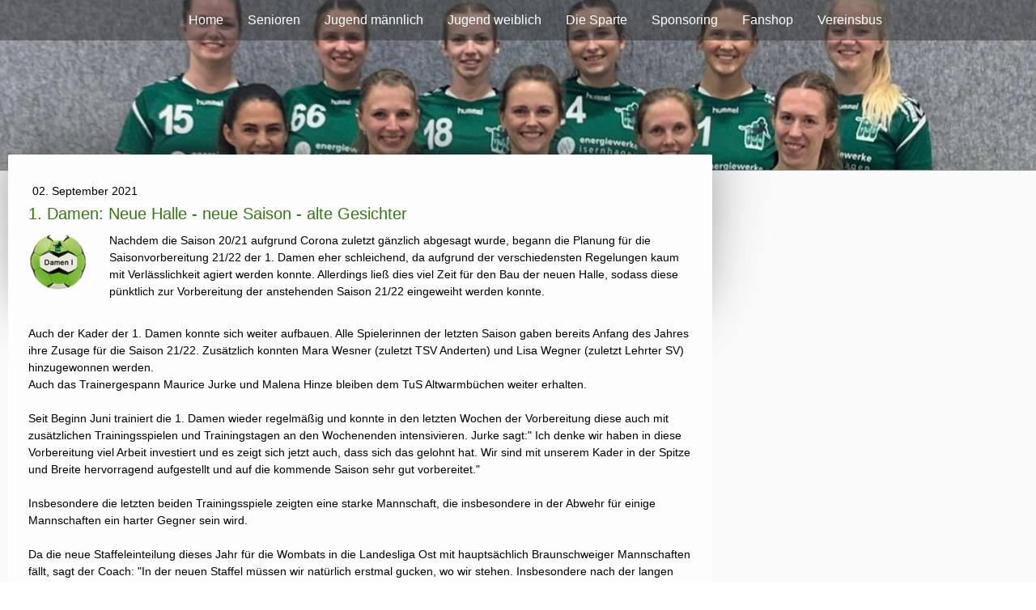

--- FILE ---
content_type: text/html; charset=UTF-8
request_url: https://www.tus-awb-handball.de/2021/09/02/1-damen-neue-halle-neue-saison-alte-gesichter/
body_size: 15732
content:
<!DOCTYPE html>
<html lang="de-DE"><head>
    <meta charset="utf-8"/>
    <link rel="dns-prefetch preconnect" href="https://u.jimcdn.com/" crossorigin="anonymous"/>
<link rel="dns-prefetch preconnect" href="https://assets.jimstatic.com/" crossorigin="anonymous"/>
<link rel="dns-prefetch preconnect" href="https://image.jimcdn.com" crossorigin="anonymous"/>
<link rel="dns-prefetch preconnect" href="https://fonts.jimstatic.com" crossorigin="anonymous"/>
<meta name="viewport" content="width=device-width, initial-scale=1"/>
<meta http-equiv="X-UA-Compatible" content="IE=edge"/>
<meta name="description" content=""/>
<meta name="robots" content="index, follow, archive"/>
<meta property="st:section" content=""/>
<meta name="generator" content="Jimdo Creator"/>
<meta name="twitter:title" content="1. Damen: Neue Halle - neue Saison - alte Gesichter"/>
<meta name="twitter:description" content="Nachdem die Saison 20/21 aufgrund Corona zuletzt gänzlich abgesagt wurde, begann die Planung für die Saisonvorbereitung 21/22 der 1. Damen eher schleichend, da aufgrund der verschiedensten Regelungen kaum mit Verlässlichkeit agiert werden konnte. Allerdings ließ dies viel Zeit für den Bau der neuen Halle, sodass diese pünktlich zur Vorbereitung der anstehenden Saison 21/22 eingeweiht werden konnte."/>
<meta name="twitter:card" content="summary_large_image"/>
<meta property="og:url" content="http://www.tus-awb-handball.de/2021/09/02/1-damen-neue-halle-neue-saison-alte-gesichter/"/>
<meta property="og:title" content="1. Damen: Neue Halle - neue Saison - alte Gesichter"/>
<meta property="og:description" content="Nachdem die Saison 20/21 aufgrund Corona zuletzt gänzlich abgesagt wurde, begann die Planung für die Saisonvorbereitung 21/22 der 1. Damen eher schleichend, da aufgrund der verschiedensten Regelungen kaum mit Verlässlichkeit agiert werden konnte. Allerdings ließ dies viel Zeit für den Bau der neuen Halle, sodass diese pünktlich zur Vorbereitung der anstehenden Saison 21/22 eingeweiht werden konnte."/>
<meta property="og:type" content="article"/>
<meta property="og:locale" content="de_DE"/>
<meta property="og:site_name" content="TuS Altwarmbüchen Handball"/>
<meta name="twitter:image" content="https://image.jimcdn.com/cdn-cgi/image//app/cms/storage/image/path/s83a968118fc05514/image/iee6ce09fdb11c89c/version/1630596416/image.png"/>
<meta property="og:image" content="https://image.jimcdn.com/cdn-cgi/image//app/cms/storage/image/path/s83a968118fc05514/image/iee6ce09fdb11c89c/version/1630596416/image.png"/>
<meta property="og:image:width" content="80"/>
<meta property="og:image:height" content="79"/>
<meta property="og:image:secure_url" content="https://image.jimcdn.com/cdn-cgi/image//app/cms/storage/image/path/s83a968118fc05514/image/iee6ce09fdb11c89c/version/1630596416/image.png"/>
<meta property="article:published_time" content="2021-09-02 17:26:56"/>
<meta property="article:tag" content="Spielbericht"/>
<meta property="article:tag" content="Damen1"/><title>1. Damen: Neue Halle - neue Saison - alte Gesichter - TuS Altwarmbüchen Handball</title>
<link rel="shortcut icon" href="https://u.jimcdn.com/cms/o/s83a968118fc05514/img/favicon.png?t=1288211734"/>
    <link rel="alternate" type="application/rss+xml" title="Blog" href="https://www.tus-awb-handball.de/rss/blog"/>    
<link rel="canonical" href="https://www.tus-awb-handball.de/2021/09/02/1-damen-neue-halle-neue-saison-alte-gesichter/"/>

        <script src="https://assets.jimstatic.com/ckies.js.865e7e29143a563466bd.js"></script>

        <script src="https://assets.jimstatic.com/cookieControl.js.05068c522913fc506a64.js"></script>
    <script>window.CookieControlSet.setToNormal();</script>

    <style>html,body{margin:0}.hidden{display:none}.n{padding:5px}#cc-website-title a {text-decoration: none}.cc-m-image-align-1{text-align:left}.cc-m-image-align-2{text-align:right}.cc-m-image-align-3{text-align:center}</style>

        <link href="https://u.jimcdn.com/cms/o/s83a968118fc05514/layout/dm_41d26bed0190ade4075d73997ed788f2/css/layout.css?t=1753275456" rel="stylesheet" type="text/css" id="jimdo_layout_css"/>
<script>     /* <![CDATA[ */     /*!  loadCss [c]2014 @scottjehl, Filament Group, Inc.  Licensed MIT */     window.loadCSS = window.loadCss = function(e,n,t){var r,l=window.document,a=l.createElement("link");if(n)r=n;else{var i=(l.body||l.getElementsByTagName("head")[0]).childNodes;r=i[i.length-1]}var o=l.styleSheets;a.rel="stylesheet",a.href=e,a.media="only x",r.parentNode.insertBefore(a,n?r:r.nextSibling);var d=function(e){for(var n=a.href,t=o.length;t--;)if(o[t].href===n)return e.call(a);setTimeout(function(){d(e)})};return a.onloadcssdefined=d,d(function(){a.media=t||"all"}),a};     window.onloadCSS = function(n,o){n.onload=function(){n.onload=null,o&&o.call(n)},"isApplicationInstalled"in navigator&&"onloadcssdefined"in n&&n.onloadcssdefined(o)}     /* ]]> */ </script>     <script>
// <![CDATA[
onloadCSS(loadCss('https://assets.jimstatic.com/web.css.0732c147b7adfbb7c932a67d78765812.css') , function() {
    this.id = 'jimdo_web_css';
});
// ]]>
</script>
<link href="https://assets.jimstatic.com/web.css.0732c147b7adfbb7c932a67d78765812.css" rel="preload" as="style"/>
<noscript>
<link href="https://assets.jimstatic.com/web.css.0732c147b7adfbb7c932a67d78765812.css" rel="stylesheet"/>
</noscript>
    <script>
    //<![CDATA[
        var jimdoData = {"isTestserver":false,"isLcJimdoCom":false,"isJimdoHelpCenter":false,"isProtectedPage":false,"cstok":"4e1764ea5dab54157dd4052ff9acb556a82badb5","cacheJsKey":"a696674d4c92f468fb8c962458f373cd72fe7ea7","cacheCssKey":"a696674d4c92f468fb8c962458f373cd72fe7ea7","cdnUrl":"https:\/\/assets.jimstatic.com\/","minUrl":"https:\/\/assets.jimstatic.com\/app\/cdn\/min\/file\/","authUrl":"https:\/\/a.jimdo.com\/","webPath":"https:\/\/www.tus-awb-handball.de\/","appUrl":"https:\/\/a.jimdo.com\/","cmsLanguage":"de_DE","isFreePackage":false,"mobile":false,"isDevkitTemplateUsed":true,"isTemplateResponsive":true,"websiteId":"s83a968118fc05514","pageId":1446827156,"packageId":2,"shop":{"deliveryTimeTexts":{"1":"1 - 3 Tage Lieferzeit","2":"3 - 5 Tage Lieferzeit","3":"5 - 8 Tage Lieferzeit"},"checkoutButtonText":"Zur Kasse","isReady":false,"currencyFormat":{"pattern":"#,##0.00 \u00a4","convertedPattern":"#,##0.00 $","symbols":{"GROUPING_SEPARATOR":".","DECIMAL_SEPARATOR":",","CURRENCY_SYMBOL":"\u20ac"}},"currencyLocale":"de_DE"},"tr":{"gmap":{"searchNotFound":"Die angegebene Adresse konnte nicht gefunden werden.","routeNotFound":"Die Anfahrtsroute konnte nicht berechnet werden. M\u00f6gliche Gr\u00fcnde: Die Startadresse ist zu ungenau oder zu weit von der Zieladresse entfernt."},"shop":{"checkoutSubmit":{"next":"N\u00e4chster Schritt","wait":"Bitte warten"},"paypalError":"Da ist leider etwas schiefgelaufen. Bitte versuche es erneut!","cartBar":"Zum Warenkorb","maintenance":"Dieser Shop ist vor\u00fcbergehend leider nicht erreichbar. Bitte probieren Sie es sp\u00e4ter noch einmal.","addToCartOverlay":{"productInsertedText":"Der Artikel wurde dem Warenkorb hinzugef\u00fcgt.","continueShoppingText":"Weiter einkaufen","reloadPageText":"neu laden"},"notReadyText":"Dieser Shop ist noch nicht vollst\u00e4ndig eingerichtet.","numLeftText":"Mehr als {:num} Exemplare dieses Artikels sind z.Z. leider nicht verf\u00fcgbar.","oneLeftText":"Es ist leider nur noch ein Exemplar dieses Artikels verf\u00fcgbar."},"common":{"timeout":"Es ist ein Fehler aufgetreten. Die von dir ausgew\u00e4hlte Aktion wurde abgebrochen. Bitte versuche es in ein paar Minuten erneut."},"form":{"badRequest":"Es ist ein Fehler aufgetreten: Die Eingaben konnten leider nicht \u00fcbermittelt werden. Bitte versuche es sp\u00e4ter noch einmal!"}},"jQuery":"jimdoGen002","isJimdoMobileApp":false,"bgConfig":{"id":41578056,"type":"slideshow","options":{"fixed":true,"speed":47},"images":[{"id":5317814056,"url":"https:\/\/image.jimcdn.com\/cdn-cgi\/image\/\/app\/cms\/storage\/image\/path\/s83a968118fc05514\/backgroundarea\/i2d97c59c2e29b16e\/version\/1711024641\/image.jpg","altText":"","focalPointX":48.14716095620013902589562349021434783935546875,"focalPointY":23.28571592058454342577533680014312267303466796875},{"id":5092251356,"url":"https:\/\/image.jimcdn.com\/cdn-cgi\/image\/\/app\/cms\/storage\/image\/path\/s83a968118fc05514\/backgroundarea\/i9e8a2397955427f4\/version\/1711024641\/image.jpg","altText":"","focalPointX":52.1875,"focalPointY":40.6557395809986559243043302558362483978271484375},{"id":5317814156,"url":"https:\/\/image.jimcdn.com\/cdn-cgi\/image\/\/app\/cms\/storage\/image\/path\/s83a968118fc05514\/backgroundarea\/icdd9d2d9722c0085\/version\/1662904914\/image.jpg","altText":""},{"id":5292811756,"url":"https:\/\/image.jimcdn.com\/cdn-cgi\/image\/\/app\/cms\/storage\/image\/path\/s83a968118fc05514\/backgroundarea\/iadcfa0cf8f2e82f9\/version\/1649341199\/image.png","altText":"","focalPointX":74.0384615384615472066798247396945953369140625,"focalPointY":54.42856924874441659767398959957063198089599609375},{"id":5326810956,"url":"https:\/\/image.jimcdn.com\/cdn-cgi\/image\/\/app\/cms\/storage\/image\/path\/s83a968118fc05514\/backgroundarea\/i25bdda84fc9d906f\/version\/1667846964\/image.jpg","altText":"","focalPointX":57.76189894903274080206756480038166046142578125,"focalPointY":28.71428353445870840232601040042936801910400390625},{"id":5364883656,"url":"https:\/\/image.jimcdn.com\/cdn-cgi\/image\/\/app\/cms\/storage\/image\/path\/s83a968118fc05514\/backgroundarea\/i079dc624f28173f6\/version\/1695139240\/image.jpg","altText":""},{"id":5364883756,"url":"https:\/\/image.jimcdn.com\/cdn-cgi\/image\/\/app\/cms\/storage\/image\/path\/s83a968118fc05514\/backgroundarea\/ia379001cc4463c0a\/version\/1695139240\/image.jpg","altText":""},{"id":5364883956,"url":"https:\/\/image.jimcdn.com\/cdn-cgi\/image\/\/app\/cms\/storage\/image\/path\/s83a968118fc05514\/backgroundarea\/i44aeacf5771cea13\/version\/1711024641\/image.jpg","altText":"","focalPointX":45.92013888888889283634853200055658817291259765625,"focalPointY":44.71428734915597402732601040042936801910400390625},{"id":5367802456,"url":"https:\/\/image.jimcdn.com\/cdn-cgi\/image\/\/app\/cms\/storage\/image\/path\/s83a968118fc05514\/backgroundarea\/i53038901129f5bf6\/version\/1697477279\/image.jpg","altText":""},{"id":5383945056,"url":"https:\/\/image.jimcdn.com\/cdn-cgi\/image\/\/app\/cms\/storage\/image\/path\/s83a968118fc05514\/backgroundarea\/i6ecdf93455956d94\/version\/1711024639\/image.jpg","altText":""},{"id":5383945256,"url":"https:\/\/image.jimcdn.com\/cdn-cgi\/image\/\/app\/cms\/storage\/image\/path\/s83a968118fc05514\/backgroundarea\/i0b14f2b5727bb746\/version\/1711024639\/image.jpg","altText":""},{"id":5383945356,"url":"https:\/\/image.jimcdn.com\/cdn-cgi\/image\/\/app\/cms\/storage\/image\/path\/s83a968118fc05514\/backgroundarea\/i7323fdf7611bd305\/version\/1711024639\/image.jpg","altText":""},{"id":5383945556,"url":"https:\/\/image.jimcdn.com\/cdn-cgi\/image\/\/app\/cms\/storage\/image\/path\/s83a968118fc05514\/backgroundarea\/if6b04e292729f2dc\/version\/1711024640\/image.jpg","altText":""},{"id":5383945656,"url":"https:\/\/image.jimcdn.com\/cdn-cgi\/image\/\/app\/cms\/storage\/image\/path\/s83a968118fc05514\/backgroundarea\/ia253750161f3f18c\/version\/1711024821\/image.jpg","altText":"","focalPointX":49.1875,"focalPointY":29.46565060215142040078717400319874286651611328125},{"id":5383945756,"url":"https:\/\/image.jimcdn.com\/cdn-cgi\/image\/\/app\/cms\/storage\/image\/path\/s83a968118fc05514\/backgroundarea\/ie282fc64575c7512\/version\/1711024640\/image.jpg","altText":""},{"id":5418368756,"url":"https:\/\/image.jimcdn.com\/cdn-cgi\/image\/\/app\/cms\/storage\/image\/path\/s83a968118fc05514\/backgroundarea\/i9af284a09c06f403\/version\/1744120393\/image.jpg","altText":"","focalPointX":51.18315181630180887850656290538609027862548828125,"focalPointY":34.57142966134207284767398959957063198089599609375},{"id":5418368856,"url":"https:\/\/image.jimcdn.com\/cdn-cgi\/image\/\/app\/cms\/storage\/image\/path\/s83a968118fc05514\/backgroundarea\/i997118accdd87849\/version\/1744120393\/image.jpg","altText":"","focalPointX":50.35714285714285409767398959957063198089599609375,"focalPointY":37.42857251848493405077533680014312267303466796875},{"id":5418368956,"url":"https:\/\/image.jimcdn.com\/cdn-cgi\/image\/\/app\/cms\/storage\/image\/path\/s83a968118fc05514\/backgroundarea\/ib919ee4dc5902832\/version\/1744120393\/image.jpg","altText":"","focalPointX":50.31520677649456985136566800065338611602783203125,"focalPointY":46.00000108991350344922466319985687732696533203125},{"id":5418369556,"url":"https:\/\/image.jimcdn.com\/cdn-cgi\/image\/\/app\/cms\/storage\/image\/path\/s83a968118fc05514\/backgroundarea\/i434a74c6a0d4aa53\/version\/1744121481\/image.jpg","altText":""},{"id":5418369656,"url":"https:\/\/image.jimcdn.com\/cdn-cgi\/image\/\/app\/cms\/storage\/image\/path\/s83a968118fc05514\/backgroundarea\/i79b968c51228467f\/version\/1744121481\/image.jpg","altText":""},{"id":5418369756,"url":"https:\/\/image.jimcdn.com\/cdn-cgi\/image\/\/app\/cms\/storage\/image\/path\/s83a968118fc05514\/backgroundarea\/i37e5b157ffb79b7c\/version\/1744121481\/image.jpg","altText":""},{"id":5418369856,"url":"https:\/\/image.jimcdn.com\/cdn-cgi\/image\/\/app\/cms\/storage\/image\/path\/s83a968118fc05514\/backgroundarea\/ib1cdbf7d932d5f5c\/version\/1744121482\/image.jpg","altText":"","focalPointX":52.61429268973214590232601040042936801910400390625,"focalPointY":28.85714394705636465232601040042936801910400390625},{"id":5418370156,"url":"https:\/\/image.jimcdn.com\/cdn-cgi\/image\/\/app\/cms\/storage\/image\/path\/s83a968118fc05514\/backgroundarea\/i8c6f57d4856274a8\/version\/1744122399\/image.jpg","altText":"","focalPointX":48.4523809523809489974155439995229244232177734375,"focalPointY":38.1428582327706493515506736002862453460693359375},{"id":5418370256,"url":"https:\/\/image.jimcdn.com\/cdn-cgi\/image\/\/app\/cms\/storage\/image\/path\/s83a968118fc05514\/backgroundarea\/i4ceb1689604946d0\/version\/1744122457\/image.jpg","altText":""},{"id":5418370356,"url":"https:\/\/image.jimcdn.com\/cdn-cgi\/image\/\/app\/cms\/storage\/image\/path\/s83a968118fc05514\/backgroundarea\/i597f87f6ebfb25d8\/version\/1744122457\/image.jpg","altText":""},{"id":5418370456,"url":"https:\/\/image.jimcdn.com\/cdn-cgi\/image\/\/app\/cms\/storage\/image\/path\/s83a968118fc05514\/backgroundarea\/i9128c8309d61c70f\/version\/1744122641\/image.jpg","altText":""},{"id":5418370556,"url":"https:\/\/image.jimcdn.com\/cdn-cgi\/image\/\/app\/cms\/storage\/image\/path\/s83a968118fc05514\/backgroundarea\/i6ee49bcec0fc9b7a\/version\/1744122641\/image.jpg","altText":""},{"id":5425542356,"url":"https:\/\/image.jimcdn.com\/cdn-cgi\/image\/\/app\/cms\/storage\/image\/path\/s83a968118fc05514\/backgroundarea\/i3097dd7cbe27e187\/version\/1752488552\/image.jpg","altText":""},{"id":5425542456,"url":"https:\/\/image.jimcdn.com\/cdn-cgi\/image\/\/app\/cms\/storage\/image\/path\/s83a968118fc05514\/backgroundarea\/id95621eaf19d2f34\/version\/1752488552\/image.jpg","altText":""},{"id":5425542556,"url":"https:\/\/image.jimcdn.com\/cdn-cgi\/image\/\/app\/cms\/storage\/image\/path\/s83a968118fc05514\/backgroundarea\/if8a6ec7a948519de\/version\/1752488582\/image.jpg","altText":"","focalPointX":50.74869791666666429819088079966604709625244140625,"focalPointY":27.42857251848493405077533680014312267303466796875},{"id":5425542656,"url":"https:\/\/image.jimcdn.com\/cdn-cgi\/image\/\/app\/cms\/storage\/image\/path\/s83a968118fc05514\/backgroundarea\/ifdc6f10bd95d4b75\/version\/1752488552\/image.jpg","altText":""},{"id":5425542756,"url":"https:\/\/image.jimcdn.com\/cdn-cgi\/image\/\/app\/cms\/storage\/image\/path\/s83a968118fc05514\/backgroundarea\/i2f9a5128fb85492f\/version\/1752488552\/image.jpg","altText":""}]},"bgFullscreen":true,"responsiveBreakpointLandscape":767,"responsiveBreakpointPortrait":480,"copyableHeadlineLinks":false,"tocGeneration":false,"googlemapsConsoleKey":false,"loggingForAnalytics":false,"loggingForPredefinedPages":false,"isFacebookPixelIdEnabled":false,"userAccountId":"c502a3ae-6cd1-4267-8a79-8a22466e19a2"};
    // ]]>
</script>

     <script> (function(window) { 'use strict'; var regBuff = window.__regModuleBuffer = []; var regModuleBuffer = function() { var args = [].slice.call(arguments); regBuff.push(args); }; if (!window.regModule) { window.regModule = regModuleBuffer; } })(window); </script>
    <script src="https://assets.jimstatic.com/web.js.9116b46b92b1358798e9.js" async="true"></script>
    <script src="https://assets.jimstatic.com/at.js.4414d972ea768b46a7c9.js"></script>

<style type="text/css">
<td width="100%"/>&gt;
<td>/*<![CDATA[*/
.sistable {
font-family: Verdana;
font-size: 11px;
background-color: #228B22;
color: white;
border-collapse: collapse;
}
.sistable th {
font-family: Verdana; 
font-size: 11px;
background-color: #90EE90;
font-weight:bold;
padding: 1.0em;
}
.sistable td {
padding: 0.4em;
font-family: Verdana;
font-size: 11px;
}
.sistable tr.sisrow1 {
background-color: #eaeaea;
color: #222222;
}
.sistable tr.sisrow2 {
background-color: #f8f8f8;
color: #222222;
}
.sistable tr.myteam {
background-color: #90EE90;
font-weight: bold;
color: black;
}
/*]]>*/
</td>
</style>

    

</head>

<body class="body cc-page cc-page-blog j-m-gallery-styles j-m-video-styles j-m-hr-styles j-m-header-styles j-m-text-styles j-m-emotionheader-styles j-m-htmlCode-styles j-m-rss-styles j-m-form-styles j-m-table-styles j-m-textWithImage-styles j-m-downloadDocument-styles j-m-imageSubtitle-styles j-m-flickr-styles j-m-googlemaps-styles j-m-blogSelection-styles j-m-comment-styles-disabled j-m-jimdo-styles j-m-profile-styles j-m-guestbook-styles j-m-promotion-styles j-m-twitter-styles j-m-hgrid-styles j-m-shoppingcart-styles j-m-catalog-styles j-m-product-styles-disabled j-m-facebook-styles j-m-sharebuttons-styles j-m-formnew-styles-disabled j-m-callToAction-styles j-m-turbo-styles j-m-spacing-styles j-m-googleplus-styles j-m-dummy-styles j-m-search-styles j-m-booking-styles j-m-socialprofiles-styles j-footer-styles cc-pagemode-default cc-content-parent" id="page-1446827156">

<div id="cc-inner" class="cc-content-parent">
  <!-- _main.sass -->
  <input type="checkbox" id="jtpl-navigation__checkbox" class="jtpl-navigation__checkbox"/><div class="jtpl-main cc-content-parent">

    <!-- _background-area.sass -->
    <div class="jtpl-background-area" background-area="fullscreen"></div>
    <!-- END _background-area.sass -->

    <!-- _header.sass -->
    <header class="jtpl-header" background-area="stripe" background-area-default=""><div class="jtpl-topbar">

        <!-- _navigation.sass -->
        <nav class="jtpl-navigation navigation-colors navigation-alignment" data-dropdown="true"><div data-container="navigation"><div class="j-nav-variant-nested"><ul class="cc-nav-level-0 j-nav-level-0"><li id="cc-nav-view-662900356" class="jmd-nav__list-item-0"><a href="/" data-link-title="Home">Home</a></li><li id="cc-nav-view-662900456" class="jmd-nav__list-item-0 j-nav-has-children"><a href="/senioren/" data-link-title="Senioren">Senioren</a><span data-navi-toggle="cc-nav-view-662900456" class="jmd-nav__toggle-button"></span><ul class="cc-nav-level-1 j-nav-level-1"><li id="cc-nav-view-662900556" class="jmd-nav__list-item-1"><a href="/senioren/1-herren/" data-link-title="1. Herren">1. Herren</a></li><li id="cc-nav-view-662900956" class="jmd-nav__list-item-1"><a href="/senioren/2-herren/" data-link-title="2. Herren">2. Herren</a></li><li id="cc-nav-view-662901356" class="jmd-nav__list-item-1"><a href="/senioren/alte-herren/" data-link-title="Alte Herren">Alte Herren</a></li><li id="cc-nav-view-662901656" class="jmd-nav__list-item-1"><a href="/senioren/1-damen/" data-link-title="1. Damen">1. Damen</a></li><li id="cc-nav-view-1179196756" class="jmd-nav__list-item-1"><a href="/senioren/2-damen/" data-link-title="2. Damen">2. Damen</a></li></ul></li><li id="cc-nav-view-861299156" class="jmd-nav__list-item-0 j-nav-has-children"><a href="/jugend-männlich/" data-link-title="Jugend männlich">Jugend männlich</a><span data-navi-toggle="cc-nav-view-861299156" class="jmd-nav__toggle-button"></span><ul class="cc-nav-level-1 j-nav-level-1"><li id="cc-nav-view-663148756" class="jmd-nav__list-item-1"><a href="/jugend-männlich/a-jugend/" data-link-title="A-Jugend">A-Jugend</a></li><li id="cc-nav-view-680007956" class="jmd-nav__list-item-1"><a href="/jugend-männlich/b-jugend/" data-link-title="B-Jugend">B-Jugend</a></li><li id="cc-nav-view-663152756" class="jmd-nav__list-item-1"><a href="/jugend-männlich/c-jugend/" data-link-title="C-Jugend">C-Jugend</a></li><li id="cc-nav-view-663158656" class="jmd-nav__list-item-1"><a href="/jugend-männlich/d-jugend/" data-link-title="D-Jugend">D-Jugend</a></li><li id="cc-nav-view-663158756" class="jmd-nav__list-item-1"><a href="/jugend-männlich/e-jugend/" data-link-title="E-Jugend">E-Jugend</a></li><li id="cc-nav-view-663099156" class="jmd-nav__list-item-1"><a href="/jugend-männlich/minis/" data-link-title="Minis">Minis</a></li><li id="cc-nav-view-1441765456" class="jmd-nav__list-item-1"><a href="/jugend-männlich/ballspielgruppe/" data-link-title="Ballspielgruppe">Ballspielgruppe</a></li></ul></li><li id="cc-nav-view-1441763756" class="jmd-nav__list-item-0 j-nav-has-children"><a href="/jugend-weiblich/" data-link-title="Jugend weiblich">Jugend weiblich</a><span data-navi-toggle="cc-nav-view-1441763756" class="jmd-nav__toggle-button"></span><ul class="cc-nav-level-1 j-nav-level-1"><li id="cc-nav-view-680013256" class="jmd-nav__list-item-1"><a href="/jugend-weiblich/a-jugend/" data-link-title="A-Jugend">A-Jugend</a></li><li id="cc-nav-view-680025756" class="jmd-nav__list-item-1"><a href="/jugend-weiblich/b-jugend/" data-link-title="B-Jugend">B-Jugend</a></li><li id="cc-nav-view-663159856" class="jmd-nav__list-item-1"><a href="/jugend-weiblich/c-jugend/" data-link-title="C-Jugend">C-Jugend</a></li><li id="cc-nav-view-663159756" class="jmd-nav__list-item-1"><a href="/jugend-weiblich/d-jugend/" data-link-title="D-Jugend">D-Jugend</a></li><li id="cc-nav-view-1441764156" class="jmd-nav__list-item-1"><a href="/jugend-weiblich/e-jugend/" data-link-title="E-Jugend">E-Jugend</a></li><li id="cc-nav-view-1441763956" class="jmd-nav__list-item-1"><a href="/jugend-weiblich/minis-m/" data-link-title="Minis M">Minis M</a></li><li id="cc-nav-view-1322333356" class="jmd-nav__list-item-1"><a href="/jugend-weiblich/ballspielgruppe/" data-link-title="Ballspielgruppe">Ballspielgruppe</a></li></ul></li><li id="cc-nav-view-1182196356" class="jmd-nav__list-item-0 j-nav-has-children"><a href="/die-sparte/" data-link-title="Die Sparte">Die Sparte</a><span data-navi-toggle="cc-nav-view-1182196356" class="jmd-nav__toggle-button"></span><ul class="cc-nav-level-1 j-nav-level-1"><li id="cc-nav-view-663879756" class="jmd-nav__list-item-1"><a href="/die-sparte/vorstand/" data-link-title="Vorstand">Vorstand</a></li><li id="cc-nav-view-1401064956" class="jmd-nav__list-item-1"><a href="/die-sparte/aufnahme-in-handballsparte/" data-link-title="Aufnahme in  Handballsparte">Aufnahme in  Handballsparte</a></li><li id="cc-nav-view-680281756" class="jmd-nav__list-item-1"><a href="/die-sparte/hallen/" data-link-title="Hallen">Hallen</a></li><li id="cc-nav-view-1453558956" class="jmd-nav__list-item-1"><a href="/die-sparte/hallendienst/" data-link-title="Hallendienst">Hallendienst</a></li><li id="cc-nav-view-712156856" class="jmd-nav__list-item-1 j-nav-has-children"><a href="/die-sparte/allgemeine-infos/" data-link-title="Allgemeine Infos">Allgemeine Infos</a><span data-navi-toggle="cc-nav-view-712156856" class="jmd-nav__toggle-button"></span><ul class="cc-nav-level-2 j-nav-level-2"><li id="cc-nav-view-795866856" class="jmd-nav__list-item-2"><a href="/die-sparte/allgemeine-infos/aktuelle-infos/" data-link-title="Aktuelle Infos">Aktuelle Infos</a></li><li id="cc-nav-view-1126211456" class="jmd-nav__list-item-2"><a href="/die-sparte/allgemeine-infos/zeitnehmer-ausbildung/" data-link-title="Zeitnehmer-Ausbildung">Zeitnehmer-Ausbildung</a></li></ul></li><li id="cc-nav-view-712102356" class="jmd-nav__list-item-1 j-nav-has-children"><a href="/die-sparte/schiedsrichter/" data-link-title="Schiedsrichter">Schiedsrichter</a><span data-navi-toggle="cc-nav-view-712102356" class="jmd-nav__toggle-button"></span><ul class="cc-nav-level-2 j-nav-level-2"><li id="cc-nav-view-712103556" class="jmd-nav__list-item-2"><a href="/die-sparte/schiedsrichter/sr-ausbildung/" data-link-title="SR-Ausbildung">SR-Ausbildung</a></li></ul></li><li id="cc-nav-view-793031756" class="jmd-nav__list-item-1"><a href="/die-sparte/tus-intern/" data-link-title="TuS Intern">TuS Intern</a></li><li id="cc-nav-view-663226856" class="jmd-nav__list-item-1"><a href="/die-sparte/disclaimer/" data-link-title="Disclaimer">Disclaimer</a></li></ul></li><li id="cc-nav-view-1453298556" class="jmd-nav__list-item-0 j-nav-has-children"><a href="/sponsoring/" data-link-title="Sponsoring">Sponsoring</a><span data-navi-toggle="cc-nav-view-1453298556" class="jmd-nav__toggle-button"></span><ul class="cc-nav-level-1 j-nav-level-1"><li id="cc-nav-view-1453338856" class="jmd-nav__list-item-1"><a href="/sponsoring/vorstellung/" data-link-title="Vorstellung">Vorstellung</a></li><li id="cc-nav-view-1453338956" class="jmd-nav__list-item-1"><a href="/sponsoring/unsere-sponsoren/" data-link-title="Unsere Sponsoren">Unsere Sponsoren</a></li><li id="cc-nav-view-1453339056" class="jmd-nav__list-item-1"><a href="/sponsoring/ausstattungspartner/" data-link-title="Ausstattungspartner">Ausstattungspartner</a></li><li id="cc-nav-view-1453339156" class="jmd-nav__list-item-1"><a href="/sponsoring/förderverein/" data-link-title="Förderverein">Förderverein</a></li></ul></li><li id="cc-nav-view-1452171156" class="jmd-nav__list-item-0"><a href="/fanshop/" data-link-title="Fanshop">Fanshop</a></li><li id="cc-nav-view-1454821056" class="jmd-nav__list-item-0"><a href="/vereinsbus/" data-link-title="Vereinsbus">Vereinsbus</a></li></ul></div></div>
        </nav><!-- END _navigation.sass --><!-- _mobile-navigation.sass --><label for="jtpl-navigation__checkbox" class="jtpl-navigation__label navigation-colors__menu-icon">
          <span class="jtpl-navigation__borders navigation-colors__menu-icon"></span>
        </label>
        <nav class="jtpl-mobile-navigation navigation-colors navigation-colors--transparency"><div data-container="navigation"><div class="j-nav-variant-nested"><ul class="cc-nav-level-0 j-nav-level-0"><li id="cc-nav-view-662900356" class="jmd-nav__list-item-0"><a href="/" data-link-title="Home">Home</a></li><li id="cc-nav-view-662900456" class="jmd-nav__list-item-0 j-nav-has-children"><a href="/senioren/" data-link-title="Senioren">Senioren</a><span data-navi-toggle="cc-nav-view-662900456" class="jmd-nav__toggle-button"></span><ul class="cc-nav-level-1 j-nav-level-1"><li id="cc-nav-view-662900556" class="jmd-nav__list-item-1"><a href="/senioren/1-herren/" data-link-title="1. Herren">1. Herren</a></li><li id="cc-nav-view-662900956" class="jmd-nav__list-item-1"><a href="/senioren/2-herren/" data-link-title="2. Herren">2. Herren</a></li><li id="cc-nav-view-662901356" class="jmd-nav__list-item-1"><a href="/senioren/alte-herren/" data-link-title="Alte Herren">Alte Herren</a></li><li id="cc-nav-view-662901656" class="jmd-nav__list-item-1"><a href="/senioren/1-damen/" data-link-title="1. Damen">1. Damen</a></li><li id="cc-nav-view-1179196756" class="jmd-nav__list-item-1"><a href="/senioren/2-damen/" data-link-title="2. Damen">2. Damen</a></li></ul></li><li id="cc-nav-view-861299156" class="jmd-nav__list-item-0 j-nav-has-children"><a href="/jugend-männlich/" data-link-title="Jugend männlich">Jugend männlich</a><span data-navi-toggle="cc-nav-view-861299156" class="jmd-nav__toggle-button"></span><ul class="cc-nav-level-1 j-nav-level-1"><li id="cc-nav-view-663148756" class="jmd-nav__list-item-1"><a href="/jugend-männlich/a-jugend/" data-link-title="A-Jugend">A-Jugend</a></li><li id="cc-nav-view-680007956" class="jmd-nav__list-item-1"><a href="/jugend-männlich/b-jugend/" data-link-title="B-Jugend">B-Jugend</a></li><li id="cc-nav-view-663152756" class="jmd-nav__list-item-1"><a href="/jugend-männlich/c-jugend/" data-link-title="C-Jugend">C-Jugend</a></li><li id="cc-nav-view-663158656" class="jmd-nav__list-item-1"><a href="/jugend-männlich/d-jugend/" data-link-title="D-Jugend">D-Jugend</a></li><li id="cc-nav-view-663158756" class="jmd-nav__list-item-1"><a href="/jugend-männlich/e-jugend/" data-link-title="E-Jugend">E-Jugend</a></li><li id="cc-nav-view-663099156" class="jmd-nav__list-item-1"><a href="/jugend-männlich/minis/" data-link-title="Minis">Minis</a></li><li id="cc-nav-view-1441765456" class="jmd-nav__list-item-1"><a href="/jugend-männlich/ballspielgruppe/" data-link-title="Ballspielgruppe">Ballspielgruppe</a></li></ul></li><li id="cc-nav-view-1441763756" class="jmd-nav__list-item-0 j-nav-has-children"><a href="/jugend-weiblich/" data-link-title="Jugend weiblich">Jugend weiblich</a><span data-navi-toggle="cc-nav-view-1441763756" class="jmd-nav__toggle-button"></span><ul class="cc-nav-level-1 j-nav-level-1"><li id="cc-nav-view-680013256" class="jmd-nav__list-item-1"><a href="/jugend-weiblich/a-jugend/" data-link-title="A-Jugend">A-Jugend</a></li><li id="cc-nav-view-680025756" class="jmd-nav__list-item-1"><a href="/jugend-weiblich/b-jugend/" data-link-title="B-Jugend">B-Jugend</a></li><li id="cc-nav-view-663159856" class="jmd-nav__list-item-1"><a href="/jugend-weiblich/c-jugend/" data-link-title="C-Jugend">C-Jugend</a></li><li id="cc-nav-view-663159756" class="jmd-nav__list-item-1"><a href="/jugend-weiblich/d-jugend/" data-link-title="D-Jugend">D-Jugend</a></li><li id="cc-nav-view-1441764156" class="jmd-nav__list-item-1"><a href="/jugend-weiblich/e-jugend/" data-link-title="E-Jugend">E-Jugend</a></li><li id="cc-nav-view-1441763956" class="jmd-nav__list-item-1"><a href="/jugend-weiblich/minis-m/" data-link-title="Minis M">Minis M</a></li><li id="cc-nav-view-1322333356" class="jmd-nav__list-item-1"><a href="/jugend-weiblich/ballspielgruppe/" data-link-title="Ballspielgruppe">Ballspielgruppe</a></li></ul></li><li id="cc-nav-view-1182196356" class="jmd-nav__list-item-0 j-nav-has-children"><a href="/die-sparte/" data-link-title="Die Sparte">Die Sparte</a><span data-navi-toggle="cc-nav-view-1182196356" class="jmd-nav__toggle-button"></span><ul class="cc-nav-level-1 j-nav-level-1"><li id="cc-nav-view-663879756" class="jmd-nav__list-item-1"><a href="/die-sparte/vorstand/" data-link-title="Vorstand">Vorstand</a></li><li id="cc-nav-view-1401064956" class="jmd-nav__list-item-1"><a href="/die-sparte/aufnahme-in-handballsparte/" data-link-title="Aufnahme in  Handballsparte">Aufnahme in  Handballsparte</a></li><li id="cc-nav-view-680281756" class="jmd-nav__list-item-1"><a href="/die-sparte/hallen/" data-link-title="Hallen">Hallen</a></li><li id="cc-nav-view-1453558956" class="jmd-nav__list-item-1"><a href="/die-sparte/hallendienst/" data-link-title="Hallendienst">Hallendienst</a></li><li id="cc-nav-view-712156856" class="jmd-nav__list-item-1 j-nav-has-children"><a href="/die-sparte/allgemeine-infos/" data-link-title="Allgemeine Infos">Allgemeine Infos</a><span data-navi-toggle="cc-nav-view-712156856" class="jmd-nav__toggle-button"></span><ul class="cc-nav-level-2 j-nav-level-2"><li id="cc-nav-view-795866856" class="jmd-nav__list-item-2"><a href="/die-sparte/allgemeine-infos/aktuelle-infos/" data-link-title="Aktuelle Infos">Aktuelle Infos</a></li><li id="cc-nav-view-1126211456" class="jmd-nav__list-item-2"><a href="/die-sparte/allgemeine-infos/zeitnehmer-ausbildung/" data-link-title="Zeitnehmer-Ausbildung">Zeitnehmer-Ausbildung</a></li></ul></li><li id="cc-nav-view-712102356" class="jmd-nav__list-item-1 j-nav-has-children"><a href="/die-sparte/schiedsrichter/" data-link-title="Schiedsrichter">Schiedsrichter</a><span data-navi-toggle="cc-nav-view-712102356" class="jmd-nav__toggle-button"></span><ul class="cc-nav-level-2 j-nav-level-2"><li id="cc-nav-view-712103556" class="jmd-nav__list-item-2"><a href="/die-sparte/schiedsrichter/sr-ausbildung/" data-link-title="SR-Ausbildung">SR-Ausbildung</a></li></ul></li><li id="cc-nav-view-793031756" class="jmd-nav__list-item-1"><a href="/die-sparte/tus-intern/" data-link-title="TuS Intern">TuS Intern</a></li><li id="cc-nav-view-663226856" class="jmd-nav__list-item-1"><a href="/die-sparte/disclaimer/" data-link-title="Disclaimer">Disclaimer</a></li></ul></li><li id="cc-nav-view-1453298556" class="jmd-nav__list-item-0 j-nav-has-children"><a href="/sponsoring/" data-link-title="Sponsoring">Sponsoring</a><span data-navi-toggle="cc-nav-view-1453298556" class="jmd-nav__toggle-button"></span><ul class="cc-nav-level-1 j-nav-level-1"><li id="cc-nav-view-1453338856" class="jmd-nav__list-item-1"><a href="/sponsoring/vorstellung/" data-link-title="Vorstellung">Vorstellung</a></li><li id="cc-nav-view-1453338956" class="jmd-nav__list-item-1"><a href="/sponsoring/unsere-sponsoren/" data-link-title="Unsere Sponsoren">Unsere Sponsoren</a></li><li id="cc-nav-view-1453339056" class="jmd-nav__list-item-1"><a href="/sponsoring/ausstattungspartner/" data-link-title="Ausstattungspartner">Ausstattungspartner</a></li><li id="cc-nav-view-1453339156" class="jmd-nav__list-item-1"><a href="/sponsoring/förderverein/" data-link-title="Förderverein">Förderverein</a></li></ul></li><li id="cc-nav-view-1452171156" class="jmd-nav__list-item-0"><a href="/fanshop/" data-link-title="Fanshop">Fanshop</a></li><li id="cc-nav-view-1454821056" class="jmd-nav__list-item-0"><a href="/vereinsbus/" data-link-title="Vereinsbus">Vereinsbus</a></li></ul></div></div>
        </nav><!-- END _mobile-navigation.sass --><!-- _cart.sass --><div class="jtpl-cart">
          
        </div>
        <!-- END _cart.sass -->

      </div>
      <div class="jtpl-header__inner">
        <div class="jtpl-logo">
          
        </div>
        <div class="jtpl-title">
          
        </div>
      </div>
    </header><!-- END _header.sass --><!-- _content.sass --><div class="jtpl-section flex-background-options border-options cc-content-parent">
      <div class="jtpl-section__gutter cc-content-parent">
        <section class="jtpl-content cc-content-parent"><div class="jtpl-content__shadow"></div>
          <div class="jtpl-content__inner content-options cc-content-parent">
            <div id="content_area" data-container="content"><div id="content_start"></div>
        <article class="j-blog"><div class="n j-blog-meta j-blog-post--header">
    <div class="j-text j-module n">
                <span class="j-text j-blog-post--date">
            02. September 2021        </span>
    </div>
    <h1 class="j-blog-header j-blog-headline j-blog-post--headline">1. Damen: Neue Halle - neue Saison - alte Gesichter</h1>
</div>
<div class="post j-blog-content">
        <div id="cc-matrix-2105629756"><div id="cc-m-8254994456" class="j-module n j-hgrid ">    <div class="cc-m-hgrid-column" style="width: 10.09%;">
        <div id="cc-matrix-2105629856"><div id="cc-m-8254994556" class="j-module n j-imageSubtitle "><figure class="cc-imagewrapper cc-m-image-align-1 cc-m-width-maxed">
<img srcset="https://image.jimcdn.com/cdn-cgi/image/width=73%2Cheight=10000%2Cfit=contain%2Cformat=png%2C/app/cms/storage/image/path/s83a968118fc05514/image/iee6ce09fdb11c89c/version/1630596416/image.png 73w, https://image.jimcdn.com/cdn-cgi/image//app/cms/storage/image/path/s83a968118fc05514/image/iee6ce09fdb11c89c/version/1630596416/image.png 80w" sizes="(min-width: 73px) 73px, 100vw" id="cc-m-imagesubtitle-image-8254994556" src="https://image.jimcdn.com/cdn-cgi/image/width=73%2Cheight=10000%2Cfit=contain%2Cformat=png%2C/app/cms/storage/image/path/s83a968118fc05514/image/iee6ce09fdb11c89c/version/1630596416/image.png" alt="" class="" data-src-width="80" data-src-height="79" data-src="https://image.jimcdn.com/cdn-cgi/image/width=73%2Cheight=10000%2Cfit=contain%2Cformat=png%2C/app/cms/storage/image/path/s83a968118fc05514/image/iee6ce09fdb11c89c/version/1630596416/image.png" data-image-id="5262156456"/>    

</figure>

<div class="cc-clear"></div>
<script id="cc-m-reg-8254994556">// <![CDATA[

    window.regModule("module_imageSubtitle", {"data":{"imageExists":true,"hyperlink":"","hyperlink_target":"","hyperlinkAsString":"","pinterest":"0","id":8254994556,"widthEqualsContent":"1","resizeWidth":"73","resizeHeight":73},"id":8254994556});
// ]]>
</script></div></div>    </div>
            <div class="cc-m-hgrid-separator" data-display="cms-only"><div></div></div>
        <div class="cc-m-hgrid-column last" style="width: 87.9%;">
        <div id="cc-matrix-2105629956"><div id="cc-m-8254994656" class="j-module n j-text "><p>
    Nachdem die Saison 20/21 aufgrund Corona zuletzt gänzlich abgesagt wurde, begann die Planung für die Saisonvorbereitung 21/22 der 1. Damen eher schleichend, da aufgrund der verschiedensten
    Regelungen kaum mit Verlässlichkeit agiert werden konnte. Allerdings ließ dies viel Zeit für den Bau der neuen Halle, sodass diese pünktlich zur Vorbereitung der anstehenden Saison 21/22
    eingeweiht werden konnte.
</p></div></div>    </div>
    
<div class="cc-m-hgrid-overlay" data-display="cms-only"></div>

<br class="cc-clear"/>

</div><div id="cc-m-8254994756" class="j-module n j-text "><div style="font-family: Verdana; font-size: 12px;">
    <div style="font-family: Verdana; font-size: 12px;">
    </div>
</div>

<p>
     
</p>

<p>
    Auch der Kader der 1. Damen konnte sich weiter aufbauen. Alle Spielerinnen der letzten Saison gaben bereits Anfang des Jahres ihre Zusage für die Saison 21/22. Zusätzlich konnten Mara Wesner
    (zuletzt TSV Anderten) und Lisa Wegner (zuletzt Lehrter SV) hinzugewonnen werden.
</p>

<p>
    Auch das Trainergespann Maurice Jurke und Malena Hinze bleiben dem TuS Altwarmbüchen weiter erhalten.
</p>

<p>
     
</p>

<p>
    Seit Beginn Juni trainiert die 1. Damen wieder regelmäßig und konnte in den letzten Wochen der Vorbereitung diese auch mit zusätzlichen Trainingsspielen und Trainingstagen an den Wochenenden
    intensivieren. Jurke sagt:" Ich denke wir haben in diese Vorbereitung viel Arbeit investiert und es zeigt sich jetzt auch, dass sich das gelohnt hat. Wir sind mit unserem Kader in der Spitze und
    Breite hervorragend aufgestellt und auf die kommende Saison sehr gut vorbereitet."
</p>

<p>
     
</p>

<p>
    Insbesondere die letzten beiden Trainingsspiele zeigten eine starke Mannschaft, die insbesondere in der Abwehr für einige Mannschaften ein harter Gegner sein wird.
</p>

<p>
     
</p>

<p>
    Da die neue Staffeleinteilung dieses Jahr für die Wombats in die Landesliga Ost mit hauptsächlich Braunschweiger Mannschaften fällt, sagt der Coach: "In der neuen Staffel müssen wir natürlich
    erstmal gucken, wo wir stehen. Insbesondere nach der langen Corona-Pause müssen alle Mannschaften wieder reinkommen. Ich gehe davon aus, dass uns das gut gelingen wird und dann sehen wir, wo die
    Reise hingeht."
</p>

<p>
     
</p>

<p>
    Es ist zu hoffen, dass die intensive Vorbereitung einen guten Start in die Saison am 25.09. um 17:00 Uhr bei der SG VfL Wittingen/Stöcken ermöglicht.
</p>

<div style="font-family: Verdana; font-size: 12px;">
    <div style="font-family: Verdana; font-size: 12px;">
    </div>
</div></div><div id="cc-m-8254994856" class="j-module n j-imageSubtitle "><figure class="cc-imagewrapper cc-m-image-align-1">
<a href="javascript:;" rel="lightbox" data-href="https://image.jimcdn.com/cdn-cgi/image/fit=contain%2Cformat=jpg%2C/app/cms/storage/image/path/s83a968118fc05514/image/idcddd2369555e885/version/1630596604/image.jpg"><img srcset="https://image.jimcdn.com/cdn-cgi/image/width=320%2Cheight=10000%2Cfit=contain%2Cformat=jpg%2C/app/cms/storage/image/path/s83a968118fc05514/image/idcddd2369555e885/version/1630596604/image.jpg 320w, https://image.jimcdn.com/cdn-cgi/image/width=616%2Cheight=10000%2Cfit=contain%2Cformat=jpg%2C/app/cms/storage/image/path/s83a968118fc05514/image/idcddd2369555e885/version/1630596604/image.jpg 616w, https://image.jimcdn.com/cdn-cgi/image/width=640%2Cheight=10000%2Cfit=contain%2Cformat=jpg%2C/app/cms/storage/image/path/s83a968118fc05514/image/idcddd2369555e885/version/1630596604/image.jpg 640w, https://image.jimcdn.com/cdn-cgi/image/width=960%2Cheight=10000%2Cfit=contain%2Cformat=jpg%2C/app/cms/storage/image/path/s83a968118fc05514/image/idcddd2369555e885/version/1630596604/image.jpg 960w, https://image.jimcdn.com/cdn-cgi/image//app/cms/storage/image/path/s83a968118fc05514/image/idcddd2369555e885/version/1630596604/image.jpg 1024w" sizes="(min-width: 616px) 616px, 100vw" id="cc-m-imagesubtitle-image-8254994856" src="https://image.jimcdn.com/cdn-cgi/image/width=616%2Cheight=10000%2Cfit=contain%2Cformat=jpg%2C/app/cms/storage/image/path/s83a968118fc05514/image/idcddd2369555e885/version/1630596604/image.jpg" alt="" class="" data-src-width="1024" data-src-height="768" data-src="https://image.jimcdn.com/cdn-cgi/image/width=616%2Cheight=10000%2Cfit=contain%2Cformat=jpg%2C/app/cms/storage/image/path/s83a968118fc05514/image/idcddd2369555e885/version/1630596604/image.jpg" data-image-id="5262156556"/></a>    

</figure>

<div class="cc-clear"></div>
<script id="cc-m-reg-8254994856">// <![CDATA[

    window.regModule("module_imageSubtitle", {"data":{"imageExists":true,"hyperlink":"","hyperlink_target":"","hyperlinkAsString":"","pinterest":"0","id":8254994856,"widthEqualsContent":"0","resizeWidth":"616","resizeHeight":462},"variant":"default","selector":"#cc-m-8254994856","id":8254994856});
// ]]>
</script></div><div id="cc-m-8254996056" class="j-module n j-text "><p>
    <strong>Hintere Reihe (v.l.n.r.):</strong> Jennifer Schildberg, Lisa Wegner, Mara Wesner, Sophie Steiner, Frederike Edeler, Franziska Wetzker, Antje Hartleben
</p>

<p>
    <strong>Mittlere Reihe (v.l.n.r.):</strong> Malena Hinze, Jeannine Jeglisnksi, Jule Schuster, Tina Gemeinder, Jenniffer Starke, Nele Deiters, Nadja Weber, Michelle Samarakov, Maurice Jurke
</p>

<p>
    <strong>Vorne sitzend(v.l.n.r.):</strong> Mareike Walter, Anita Luznica
</p></div><div id="cc-m-8254994956" class="j-module n j-hgrid ">    <div class="cc-m-hgrid-column" style="width: 23.5%;">
        <div id="cc-matrix-2105630056"><div id="cc-m-8254995056" class="j-module n j-spacing ">
    <div class="cc-m-spacer" style="height: 10px;">
    
</div>

</div><div id="cc-m-8254995156" class="j-module n j-sharebuttons ">
<div class="cc-sharebuttons-element cc-sharebuttons-size-32 cc-sharebuttons-style-colored cc-sharebuttons-design-square cc-sharebuttons-align-left">


    <a class="cc-sharebuttons-facebook" href="http://www.facebook.com/sharer.php?u=https://www.tus-awb-handball.de/2021/09/02/1-damen-neue-halle-neue-saison-alte-gesichter/&amp;t=1.%20Damen%3A%20Neue%20Halle%20-%20neue%20Saison%20-%20alte%20Gesichter" title="Facebook" target="_blank"></a><a class="cc-sharebuttons-x" href="https://x.com/share?text=1.%20Damen%3A%20Neue%20Halle%20-%20neue%20Saison%20-%20alte%20Gesichter&amp;url=https%3A%2F%2Fwww.tus-awb-handball.de%2F2021%2F09%2F02%2F1-damen-neue-halle-neue-saison-alte-gesichter%2F" title="X" target="_blank"></a><a class="cc-sharebuttons-mail" href="mailto:?subject=1.%20Damen%3A%20Neue%20Halle%20-%20neue%20Saison%20-%20alte%20Gesichter&amp;body=https://www.tus-awb-handball.de/2021/09/02/1-damen-neue-halle-neue-saison-alte-gesichter/" title="E-Mail" target=""></a>

</div>
</div></div>    </div>
            <div class="cc-m-hgrid-separator" data-display="cms-only"><div></div></div>
        <div class="cc-m-hgrid-column" style="width: 23.5%;">
        <div id="cc-matrix-2105630156"><div id="cc-m-8254995256" class="j-module n j-callToAction "><div class="j-calltoaction-wrapper j-calltoaction-align-1">
    <a class="j-calltoaction-link j-calltoaction-link-style-2" data-action="button" href="/senioren/1-damen/1-damen-berichte/" data-title="Alle Artikel">
        Alle Artikel    </a>
</div>
</div></div>    </div>
            <div class="cc-m-hgrid-separator" data-display="cms-only"><div></div></div>
        <div class="cc-m-hgrid-column" style="width: 23.5%;">
        <div id="cc-matrix-2105630256"><div id="cc-m-8254995356" class="j-module n j-callToAction "><div class="j-calltoaction-wrapper j-calltoaction-align-1">
    <a class="j-calltoaction-link j-calltoaction-link-style-2" data-action="button" href="/senioren/1-damen/" data-title="Team">
        Team    </a>
</div>
</div></div>    </div>
            <div class="cc-m-hgrid-separator" data-display="cms-only"><div></div></div>
        <div class="cc-m-hgrid-column last" style="width: 23.5%;">
        <div id="cc-matrix-2105630356"><div id="cc-m-8254995456" class="j-module n j-callToAction "><div class="j-calltoaction-wrapper j-calltoaction-align-1">
    <a class="j-calltoaction-link j-calltoaction-link-style-2" data-action="button" href="/" data-title="Zurück">
        Zurück    </a>
</div>
</div></div>    </div>
    
<div class="cc-m-hgrid-overlay" data-display="cms-only"></div>

<br class="cc-clear"/>

</div></div>
        </div><div class="j-module n j-text j-blog-post--tags-wrapper"><span class="j-blog-post--tags--template" style="display: none;"><a class="j-blog-post--tag" href="https://www.tus-awb-handball.de/blog/?tag=tagPlaceholder">tagPlaceholder</a></span><span class="j-blog-post--tags-label" style="display: inline;">Tags:</span> <span class="j-blog-post--tags-list"><a class="j-blog-post--tag" href="https://www.tus-awb-handball.de/blog/?tag=Spielbericht">Spielbericht</a>, <a class="j-blog-post--tag" href="https://www.tus-awb-handball.de/blog/?tag=Damen1">Damen1</a></span></div><div class="n" id="flexsocialbuttons">
<div class="cc-sharebuttons-element cc-sharebuttons-size-32 cc-sharebuttons-style-colored cc-sharebuttons-design-square cc-sharebuttons-align-right">


    <a class="cc-sharebuttons-facebook" href="http://www.facebook.com/sharer.php?u=https://www.tus-awb-handball.de/2021/09/02/1-damen-neue-halle-neue-saison-alte-gesichter/&amp;t=1.%20Damen%3A%20Neue%20Halle%20-%20neue%20Saison%20-%20alte%20Gesichter" title="Facebook" target="_blank"></a><a class="cc-sharebuttons-x" href="https://x.com/share?text=1.%20Damen%3A%20Neue%20Halle%20-%20neue%20Saison%20-%20alte%20Gesichter&amp;url=https%3A%2F%2Fwww.tus-awb-handball.de%2F2021%2F09%2F02%2F1-damen-neue-halle-neue-saison-alte-gesichter%2F" title="X" target="_blank"></a><a class="cc-sharebuttons-mail" href="mailto:?subject=1.%20Damen%3A%20Neue%20Halle%20-%20neue%20Saison%20-%20alte%20Gesichter&amp;body=https://www.tus-awb-handball.de/2021/09/02/1-damen-neue-halle-neue-saison-alte-gesichter/" title="E-Mail" target=""></a><a class="cc-sharebuttons-linkedin" href="http://www.linkedin.com/shareArticle?mini=true&amp;url=https://www.tus-awb-handball.de/2021/09/02/1-damen-neue-halle-neue-saison-alte-gesichter/&amp;title=1.%20Damen%3A%20Neue%20Halle%20-%20neue%20Saison%20-%20alte%20Gesichter" title="LinkedIn" target="_blank"></a>

</div>
</div>
                <div class="n j-comment">
                    <div id="commentsModule8254995556"><p id="skiptoform8254995556" class="skiptoform"><a href="#" data-id="8254995556" data-action="goToForm">Kommentar schreiben</a></p><div class="j-blog-comment-counter" id="numComments8254995556"> Kommentare: <i class="cc-comments-count">0</i> </div><ul class="com-list-noava" id="commentOutput8254995556"><li id="commentFormContainer8254995556" class="commentstd clearover cc-m-comment-loading"><a name="commentForm8254995556"></a></li></ul><div id="commentError8254995556" class="message-error" style="display: none;"></div><div id="commentSuccess8254995556" class="message-ok" style="display: none;"></div></div><script>// <![CDATA[

    window.regModule("module_comment", {"data":{"id":"8254995556","closed":"0","captcha":"7057ab274be4206318a0624d93ba466f","avatar":false,"lang":{"comment":"Kommentar","comments":"Kommentare"}}});
// ]]>
</script>
                </div></article>
        </div>
          </div>
        </section><!-- _sidebar.sass --><aside class="jtpl-sidebar sidebar-options"><div data-container="sidebar"><div id="cc-matrix-846884856"></div></div>
        </aside><!-- END _sidebar.sass -->
</div>
    </div>
    <!-- END _content.sass -->

    <!-- _footer.sass -->
    <footer class="jtpl-footer footer-options"><div class="jtpl-footer__inner">
        <div id="contentfooter" data-container="footer">

    
    <div class="j-meta-links">
        <a href="/about/">Impressum</a> | <a href="//www.tus-awb-handball.de/j/privacy">Datenschutz</a> | <a id="cookie-policy" href="javascript:window.CookieControl.showCookieSettings();">Cookie-Richtlinie</a> | <a href="/sitemap/">Sitemap</a>    </div>

    <div class="j-admin-links">
            
    <span class="loggedout">
        <a rel="nofollow" id="login" href="/login">Anmelden</a>
    </span>

<span class="loggedin">
    <a rel="nofollow" id="logout" target="_top" href="https://cms.e.jimdo.com/app/cms/logout.php">
        Abmelden    </a>
    |
    <a rel="nofollow" id="edit" target="_top" href="https://a.jimdo.com/app/auth/signin/jumpcms/?page=1446827156">Bearbeiten</a>
</span>
        </div>

    
</div>

      </div>
    </footer><!-- END _footer.sass -->
</div>
  <!-- END _main.sass -->

</div>
    <ul class="cc-FloatingButtonBarContainer cc-FloatingButtonBarContainer-right hidden">

                    <!-- scroll to top button -->
            <li class="cc-FloatingButtonBarContainer-button-scroll">
                <a href="javascript:void(0);" title="Nach oben scrollen">
                    <span>Nach oben scrollen</span>
                </a>
            </li>
            <script>// <![CDATA[

    window.regModule("common_scrolltotop", []);
// ]]>
</script>    </ul>
    <script type="text/javascript">
//<![CDATA[
var _gaq = [];

_gaq.push(['_gat._anonymizeIp']);

if (window.CookieControl.isCookieAllowed("ga")) {
    _gaq.push(['a._setAccount', 'UA-15019127-1'],
        ['a._trackPageview']
        );

    (function() {
        var ga = document.createElement('script');
        ga.type = 'text/javascript';
        ga.async = true;
        ga.src = 'https://www.google-analytics.com/ga.js';

        var s = document.getElementsByTagName('script')[0];
        s.parentNode.insertBefore(ga, s);
    })();
}
addAutomatedTracking('creator.website', track_anon);
//]]>
</script>
    
<div id="loginbox" class="hidden">

    <div id="loginbox-header">

    <a class="cc-close" title="Dieses Element zuklappen" href="#">zuklappen</a>

    <div class="c"></div>

</div>

<div id="loginbox-content">

        <div id="resendpw"></div>

        <div id="loginboxOuter"></div>
    </div>
</div>
<div id="loginbox-darklayer" class="hidden"></div>
<script>// <![CDATA[

    window.regModule("web_login", {"url":"https:\/\/www.tus-awb-handball.de\/","pageId":1446827156});
// ]]>
</script>


<div class="cc-individual-cookie-settings" id="cc-individual-cookie-settings" style="display: none" data-nosnippet="true">

</div>
<script>// <![CDATA[

    window.regModule("web_individualCookieSettings", {"categories":[{"type":"NECESSARY","name":"Unbedingt erforderlich","description":"Unbedingt erforderliche Cookies erm\u00f6glichen grundlegende Funktionen und sind f\u00fcr die einwandfreie Funktion der Website erforderlich. Daher kann man sie nicht deaktivieren. Diese Art von Cookies wird ausschlie\u00dflich von dem Betreiber der Website verwendet (First-Party-Cookie) und s\u00e4mtliche Informationen, die in den Cookies gespeichert sind, werden nur an diese Website gesendet.","required":true,"cookies":[{"key":"cookielaw","name":"cookielaw","description":"Cookielaw\n\nDieses Cookie zeigt das Cookie-Banner an und speichert die Cookie-Einstellungen des Besuchers.\n\nAnbieter:\nJimdo GmbH, Stresemannstrasse 375, 22761 Hamburg, Deutschland.\n\nCookie-Name: ckies_cookielaw\nCookie-Laufzeit: 1 Jahr\n\nDatenschutzerkl\u00e4rung:\nhttps:\/\/www.jimdo.com\/de\/info\/datenschutzerklaerung\/ ","required":true},{"key":"control-cookies-wildcard","name":"ckies_*","description":"Jimdo Control Cookies\n\nSteuerungs-Cookies zur Aktivierung der vom Website-Besucher ausgew\u00e4hlten Dienste\/Cookies und zur Speicherung der entsprechenden Cookie-Einstellungen. \n\nAnbieter:\nJimdo GmbH, Stresemannstra\u00dfe 375, 22761 Hamburg, Deutschland.\n\nCookie-Namen: ckies_*, ckies_postfinance, ckies_stripe, ckies_powr, ckies_google, ckies_cookielaw, ckies_ga, ckies_jimdo_analytics, ckies_fb_analytics, ckies_fr\n\nCookie-Laufzeit: 1 Jahr\n\nDatenschutzerkl\u00e4rung:\nhttps:\/\/www.jimdo.com\/de\/info\/datenschutzerklaerung\/ ","required":true}]},{"type":"FUNCTIONAL","name":"Funktionell","description":"Funktionelle Cookies erm\u00f6glichen dieser Website, bestimmte Funktionen zur Verf\u00fcgung zu stellen und Informationen zu speichern, die vom Nutzer eingegeben wurden \u2013 beispielsweise bereits registrierte Namen oder die Sprachauswahl. Damit werden verbesserte und personalisierte Funktionen gew\u00e4hrleistet.","required":false,"cookies":[{"key":"powr-v2","name":"powr","description":"POWr.io Cookies\n\nDiese Cookies registrieren anonyme, statistische Daten \u00fcber das Verhalten des Besuchers dieser Website und sind verantwortlich f\u00fcr die Gew\u00e4hrleistung der Funktionalit\u00e4t bestimmter Widgets, die auf dieser Website eingesetzt werden. Sie werden ausschlie\u00dflich f\u00fcr interne Analysen durch den Webseitenbetreiber verwendet z. B. f\u00fcr den Besucherz\u00e4hler.\n\nAnbieter:\nPowr.io, POWr HQ, 340 Pine Street, San Francisco, California 94104, USA.\n\nCookie Namen und Laufzeiten:\nahoy_unique_[unique id] (Laufzeit: Sitzung), POWR_PRODUCTION  (Laufzeit: Sitzung),  ahoy_visitor  (Laufzeit: 2 Jahre),   ahoy_visit  (Laufzeit: 1 Tag), src (Laufzeit: 30 Tage) Security, _gid Persistent (Laufzeit: 1 Tag), NID (Domain: google.com, Laufzeit: 180 Tage), 1P_JAR (Domain: google.com, Laufzeit: 30 Tage), DV (Domain: google.com, Laufzeit: 2 Stunden), SIDCC (Domain: google.com, Laufzeit: 1 Jahre), SID (Domain: google.com, Laufzeit: 2 Jahre), HSID (Domain: google.com, Laufzeit: 2 Jahre), SEARCH_SAMESITE (Domain: google.com, Laufzeit: 6 Monate), __cfduid (Domain: powrcdn.com, Laufzeit: 30 Tage).\n\nCookie-Richtlinie:\nhttps:\/\/www.powr.io\/privacy \n\nDatenschutzerkl\u00e4rung:\nhttps:\/\/www.powr.io\/privacy ","required":false},{"key":"google_maps","name":"Google Maps","description":"Die Aktivierung und Speicherung dieser Einstellung schaltet die Anzeige der Google Maps frei. \nAnbieter: Google LLC, 1600 Amphitheatre Parkway, Mountain View, CA 94043, USA oder Google Ireland Limited, Gordon House, Barrow Street, Dublin 4, Irland, wenn Sie in der EU ans\u00e4ssig sind.\nCookie Name und Laufzeit: google_maps ( Laufzeit: 1 Jahr)\nCookie Richtlinie: https:\/\/policies.google.com\/technologies\/cookies\nDatenschutzerkl\u00e4rung: https:\/\/policies.google.com\/privacy\n","required":false},{"key":"youtu","name":"Youtube","description":"Wenn du diese Einstellung aktivierst und speicherst, wird das Anzeigen von YouTube-Videoinhalten auf dieser Website aktiviert.\n\nAnbieter: Google LLC, 1600 Amphitheatre Parkway, Mountain View, CA 94043, USA oder Google Ireland Limited, Gordon House, Barrow Street, Dublin 4, Irland, wenn du deinen Wohnsitz in der EU hast.\nCookie-Name und -Lebensdauer: youtube_consent (Lebensdauer: 1 Jahr).\nCookie-Richtlinie: https:\/\/policies.google.com\/technologies\/cookies\nDatenschutzrichtlinie: https:\/\/policies.google.com\/privacy\n\nDiese Website verwendet eine Cookie-freie Integration f\u00fcr die eingebetteten Youtube-Videos. Zus\u00e4tzliche Cookies werden vom Dienstanbieter YouTube gesetzt und Informationen gesammelt, wenn der\/die Nutzer*in in seinem\/ihrem Google-Konto eingeloggt ist. YouTube registriert anonyme statistische Daten, z. B. wie oft das Video angezeigt wird und welche Einstellungen f\u00fcr die Wiedergabe verwendet werden. In diesem Fall wird die Auswahl des\/der Nutzer*in mit seinem\/ihrem Konto verkn\u00fcpft, z. B. wenn er\/sie bei einem Video auf \"Gef\u00e4llt mir\" klickt. Weitere Informationen findest du in den Datenschutzbestimmungen von Google.","required":false}]},{"type":"PERFORMANCE","name":"Performance","description":"Die Performance-Cookies sammeln Informationen dar\u00fcber, wie diese Website genutzt wird. Der Betreiber der Website nutzt diese Cookies um die Attraktivit\u00e4t, den Inhalt und die Funktionalit\u00e4t der Website zu verbessern.","required":false,"cookies":[{"key":"ga","name":"ga","description":"Google Analytics\n\nDiese Cookies sammeln zu Analysezwecken anonymisierte Informationen dar\u00fcber, wie Nutzer diese Website verwenden.\n\nAnbieter:\nGoogle LLC, 1600 Amphitheatre Parkway, Mountain View, CA 94043, USA oder Google Ireland Limited, Gordon House, Barrow Street, Dublin 4, Irland, wenn Sie in der EU ans\u00e4ssig sind.\n\nCookie-Namen und Laufzeiten:  \n__utma (Laufzeit: 2 Jahre), __utmb (Laufzeit: 30 Minuten), __utmc (Laufzeit: Sitzung), __utmz (Laufzeit: 6 Monate), __utmt_b (Laufzeit: 1 Tag), __utm[unique ID] (Laufzeit: 2 Jahre), __ga (Laufzeit: 2 Jahre), __gat (Laufzeit: 1 Min), __gid (Laufzeit: 24 Stunden), __ga_disable_* (Laufzeit: 100 Jahre).\n\nCookie-Richtlinie:\nhttps:\/\/policies.google.com\/technologies\/cookies\n\nDatenschutzerkl\u00e4rung:\nhttps:\/\/policies.google.com\/privacy","required":false}]},{"type":"MARKETING","name":"Marketing \/ Third Party","description":"Marketing- \/ Third Party-Cookies stammen unter anderem von externen Werbeunternehmen und werden verwendet, um Informationen \u00fcber die vom Nutzer besuchten Websites zu sammeln, um z. B. zielgruppenorientierte Werbung f\u00fcr den Benutzer zu erstellen.","required":false,"cookies":[{"key":"powr_marketing","name":"powr_marketing","description":"POWr.io Cookies \n \nDiese Cookies sammeln zu Analysezwecken anonymisierte Informationen dar\u00fcber, wie Nutzer diese Website verwenden. \n\nAnbieter:\nPowr.io, POWr HQ, 340 Pine Street, San Francisco, California 94104, USA.  \n \nCookie-Namen und Laufzeiten: \n__Secure-3PAPISID (Domain: google.com, Laufzeit: 2 Jahre), SAPISID (Domain: google.com, Laufzeit: 2 Jahre), APISID (Domain: google.com, Laufzeit: 2 Jahre), SSID (Domain: google.com, Laufzeit: 2 Jahre), __Secure-3PSID (Domain: google.com, Laufzeit: 2 Jahre), CC (Domain:google.com, Laufzeit: 1 Jahr), ANID (Domain: google.com, Laufzeit: 10 Jahre), OTZ (Domain:google.com, Laufzeit: 1 Monat).\n \nCookie-Richtlinie: \nhttps:\/\/www.powr.io\/privacy \n \nDatenschutzerkl\u00e4rung: \nhttps:\/\/www.powr.io\/privacy \n","required":false}]}],"pagesWithoutCookieSettings":["\/about\/","\/j\/privacy"],"cookieSettingsHtmlUrl":"\/app\/module\/cookiesettings\/getcookiesettingshtml"});
// ]]>
</script>

</body>
</html>


--- FILE ---
content_type: text/css; charset=UTF-8
request_url: https://u.jimcdn.com/cms/o/s83a968118fc05514/layout/dm_41d26bed0190ade4075d73997ed788f2/css/layout.css?t=1753275456
body_size: 6822
content:
@import url("https://fonts.jimstatic.com/css?family=Acme%3Aregular&subset=latin");.jtpl-navigation__borders:before, .jtpl-navigation__borders:after, .jtpl-navigation__checkbox:checked + .jtpl-main .jtpl-navigation__label .jtpl-navigation__borders:before, .jtpl-navigation__checkbox:checked + .jtpl-main .jtpl-navigation__label .jtpl-navigation__borders:after, .jtpl-navigation__borders, .jtpl-navigation__checkbox:checked + .jtpl-main .jtpl-navigation__label .jtpl-navigation__borders{border-radius:1000px;border-top-style:solid;display:block}.jtpl-navigation__borders:before, .jtpl-navigation__borders:after, .jtpl-navigation__checkbox:checked + .jtpl-main .jtpl-navigation__label .jtpl-navigation__borders:before, .jtpl-navigation__checkbox:checked + .jtpl-main .jtpl-navigation__label .jtpl-navigation__borders:after{content:'';position:absolute;width:100%}.jtpl-navigation__checkbox:checked + .jtpl-main .jtpl-navigation__label .jtpl-navigation__borders:before, .jtpl-navigation__checkbox:checked + .jtpl-main .jtpl-navigation__label .jtpl-navigation__borders:after{-ms-transform-origin:center center;transform-origin:center center}.jtpl-mobile-navigation .jmd-nav__toggle-button{box-sizing:border-box}.jtpl-mobile-navigation .jmd-nav__toggle-button:before, .jtpl-mobile-navigation .jmd-nav__toggle-button:after{clear:both;content:"";display:table}fieldset{border:0;margin:0;padding:0}figure,p{margin:0}a:link img,
a:visited
img{border:0}html{font-size:62.5%;-webkit-text-size-adjust:100%;-ms-text-size-adjust:100%}.jtpl-main{font-size:16px;line-height:1.5}.j-module h1, .j-module h2, .j-module h3, .j-module h4,
.j-static-page h1,
.j-static-page h2,
.j-static-page h3,
.j-static-page
h4{word-wrap:break-word}.j-module h1,
.j-module .j-website-title-content,
.j-static-page h1,
.j-static-page .j-website-title-content{word-wrap:break-word}@media (max-width: 767px){.j-module h1,
.j-module .j-website-title-content,
.j-static-page h1,
.j-static-page .j-website-title-content{font-size:30px !important}}@media (max-width: 767px){.j-module h2,
.j-static-page
h2{font-size:26px !important}}@media (max-width: 767px){.j-module h3,
.j-static-page
h3{font-size:22px !important}}@media (max-width: 767px){.j-module .cc-shop-product-desc h4,
.j-static-page .cc-shop-product-desc
h4{font-size:19px !important}}html{font-size:62.5%;-webkit-text-size-adjust:100%;-ms-text-size-adjust:100%}.jtpl-main{font-family:"Helvetica Neue",Helvetica,Arial,sans-serif;font-weight:300;color:#000;font-size:16px;line-height:1.5}.j-static-page h1, .j-static-page h2, .j-static-page h3,
.j-module h1,
.j-module h2,
.j-module
h3{margin:0}.j-static-page h1,
.j-module
h1{font-size:48px;font-size:4.8rem;line-height:1.05}.j-static-page h2,
.j-module
h2{font-size:32px;font-size:3.2rem;line-height:1.25}.j-static-page h3,
.j-module
h3{font-size:24px;font-size:2.4rem;line-height:1.25}.j-static-page strong, .j-static-page b,
.j-module strong,
.j-module
b{font-weight:700}.j-static-page a,
.j-module a,
.jtpl-footer
a{color:#3689b2;transition:color 200ms ease-out}.j-static-page a img,
.j-module a img,
.jtpl-footer a
img{border:0}.j-static-page a:hover,
.j-static-page a:active,
.j-static-page a:focus,
.j-module a:hover,
.j-module a:active,
.j-module a:focus,
.jtpl-footer a:hover,
.jtpl-footer a:active,
.jtpl-footer a:focus{color:#1e4d64}.skiptoform a:link,
.skiptoform a:visited, .blogreadmore:link, .blogreadmore:visited,
.comment:link,
.comment:visited, .j-comment input[type="submit"], .commententry input[type="submit"], .j-downloadDocument .cc-m-download-link, .j-formnew input[type=submit], .j-googlemaps .cc-map-route-submit button, .cc-pagemode-overlay input[type="submit"].submitUser, .j-product .cc-shop-addtocard, .j-rss br+a[target="_blank"],.j-checkout__button{-webkit-appearance:none;background-color:#3689b2;border:1px
solid #3689b2;border-radius:2px;box-sizing:border-box;color:#fdfdfd;cursor:pointer;display:inline-block;font-family:inherit;font-size:16px;font-size:1.6rem;line-height:1.5;margin:1em
0;padding:0.5em 1em;text-align:center;text-decoration:none;transition:background-color 200ms ease-out, color 200ms ease-out, border-color 200ms ease-out}.skiptoform a:hover:link,
.skiptoform a:hover:visited, .blogreadmore:hover:link, .blogreadmore:hover:visited,
.comment:hover:link,
.comment:hover:visited, .j-comment input[type="submit"]:hover, .commententry input[type="submit"]:hover, .j-downloadDocument .cc-m-download-link:hover, .j-formnew input[type=submit]:hover, .j-googlemaps .cc-map-route-submit button:hover, .cc-pagemode-overlay input[type="submit"].submitUser:hover, .j-product .cc-shop-addtocard:hover, .j-rss br + a[target="_blank"]:hover, .j-checkout__button:hover, .skiptoform a:active:link,
.skiptoform a:active:visited, .blogreadmore:active:link, .blogreadmore:active:visited,
.comment:active:link,
.comment:active:visited, .j-comment input[type="submit"]:active, .commententry input[type="submit"]:active, .j-downloadDocument .cc-m-download-link:active, .j-formnew input[type=submit]:active, .j-googlemaps .cc-map-route-submit button:active, .cc-pagemode-overlay input[type="submit"].submitUser:active, .j-product .cc-shop-addtocard:active, .j-rss br + a[target="_blank"]:active, .j-checkout__button:active, .skiptoform a:focus:link,
.skiptoform a:focus:visited, .blogreadmore:focus:link, .blogreadmore:focus:visited,
.comment:focus:link,
.comment:focus:visited, .j-comment input[type="submit"]:focus, .commententry input[type="submit"]:focus, .j-downloadDocument .cc-m-download-link:focus, .j-formnew input[type=submit]:focus, .j-googlemaps .cc-map-route-submit button:focus, .cc-pagemode-overlay input[type="submit"].submitUser:focus, .j-product .cc-shop-addtocard:focus, .j-rss br+a[target="_blank"]:focus,.j-checkout__button:focus{background-color:#1e4d64;border-color:#1e4d64;color:#fdfdfd;font-style:normal}.j-comment textarea,
.j-comment input[type="text"],
.j-comment input[type="date"],
.j-comment input[type="email"], .commententry textarea,
.commententry input[type="text"],
.commententry input[type="date"], .j-formnew .cc-m-form-view-sortable input[type="text"],
.j-formnew .cc-m-form-view-sortable input[type="email"],
.j-formnew .cc-m-form-view-sortable input[type="date"],
.j-formnew .cc-m-form-view-sortable textarea, .j-googlemaps .cc-map-route-start, .cc-pagemode-overlay #password,.j-checkout__input-field{border:1px
solid #e0e0e0;box-sizing:border-box;color:#333;font-family:inherit;font-size:16px;font-size:1.6rem;line-height:1.5;padding:10px;transition:border-color 200ms ease-out}.j-comment textarea:hover,
.j-comment input[type="text"]:hover,
.j-comment input[type="date"]:hover,
.j-comment input[type="email"]:hover, .commententry textarea:hover,
.commententry input[type="text"]:hover,
.commententry input[type="date"]:hover, .j-formnew .cc-m-form-view-sortable input[type="text"]:hover,
.j-formnew .cc-m-form-view-sortable input[type="email"]:hover,
.j-formnew .cc-m-form-view-sortable input[type="date"]:hover,
.j-formnew .cc-m-form-view-sortable textarea:hover, .j-googlemaps .cc-map-route-start:hover, .cc-pagemode-overlay #password:hover, .j-checkout__input-field:hover, .j-comment textarea:focus,
.j-comment input[type="text"]:focus,
.j-comment input[type="date"]:focus,
.j-comment input[type="email"]:focus, .commententry textarea:focus,
.commententry input[type="text"]:focus,
.commententry input[type="date"]:focus, .j-formnew .cc-m-form-view-sortable input[type="text"]:focus,
.j-formnew .cc-m-form-view-sortable input[type="email"]:focus,
.j-formnew .cc-m-form-view-sortable input[type="date"]:focus,
.j-formnew .cc-m-form-view-sortable textarea:focus, .j-googlemaps .cc-map-route-start:focus, .cc-pagemode-overlay #password:focus, .j-checkout__input-field:focus, .j-comment textarea:active,
.j-comment input[type="text"]:active,
.j-comment input[type="date"]:active,
.j-comment input[type="email"]:active, .commententry textarea:active,
.commententry input[type="text"]:active,
.commententry input[type="date"]:active, .j-formnew .cc-m-form-view-sortable input[type="text"]:active,
.j-formnew .cc-m-form-view-sortable input[type="email"]:active,
.j-formnew .cc-m-form-view-sortable input[type="date"]:active,
.j-formnew .cc-m-form-view-sortable textarea:active, .j-googlemaps .cc-map-route-start:active, .cc-pagemode-overlay #password:active,.j-checkout__input-field:active{border-color:#333;outline:none}.jtpl-cart{position:absolute;top:0;right:auto;left:0;z-index:92}@media (min-width: 960px){.jtpl-cart{right:75px;left:auto}}.jtpl-cart .j-cart-wrapper-link{height:100%;text-decoration:none}.jtpl-cart .j-cart{position:static;height:100%;text-align:left;line-height:2.3em;font-family:"Helvetica Neue",Helvetica,Arial,sans-serif}.jtpl-cart .j-cart-icon-wrapper{height:100%;display:table;background-color:rgba(0, 0, 0, 0.4)}.jtpl-cart .j-cart-icon{display:table-cell;box-sizing:border-box;height:50px;vertical-align:middle;background-color:transparent}.jtpl-cart .j-cart--hover-popup{position:absolute;right:0;min-width:200px;z-index:110}@media (max-width: 959px){.jtpl-cart .j-cart--hover-popup{display:none !important}}.jtpl-background-area{position:fixed;height:100vh;width:100vw;top:0;left:0;z-index:-1}.jtpl-section{padding-bottom:40px;background-color:#fafafa;border-top:1px solid #999}.jtpl-section:before,.jtpl-section:after{clear:both;content:"";display:table}.jtpl-section__gutter{max-width:1280px;margin:0
auto}.jtpl-content{box-sizing:border-box;position:relative;width:96%;margin:-20px auto 0}@media (min-width: 960px){.jtpl-content{width:68%;float:left;margin:-20px 10px 0}}.jtpl-content__shadow{position:absolute;width:100%;height:100%;top:0;left:0;z-index:0}.jtpl-content__shadow:before,.jtpl-content__shadow:after{content:'';display:block;position:absolute;width:100%;height:200px;left:0;box-shadow:0 0 70px rgba(51,51,51,0.6);z-index:-1}.jtpl-content__shadow:before{top:0;transform:perspective(200px) rotate3d(1, 0, 0, -3deg) scale(0.97)}.jtpl-content__shadow:after{bottom:0;transform:perspective(200px) rotate3d(1, 0, 0, 3deg) scale(0.97)}.jtpl-content__inner{position:relative;min-height:400px;padding:20px;background-color:#fdfdfd;border-radius:2px}.jtpl-footer{width:100%;box-sizing:border-box;background-color:#e0e0e0;border-top:1px solid #999;border-bottom:1px solid #999}.jtpl-footer__inner{max-width:1280px;box-sizing:border-box;margin:0
auto;padding:40px
20px 20px}@media (max-width: 959px){.jtpl-topbar{min-height:50px;background-color:#333;background-color:rgba(51,51,51,0.5)}}.jtpl-header{width:100%;position:relative}.jtpl-header__inner{max-width:1280px;margin:0
auto;padding:80px
0 80px 10px;box-sizing:border-box}.jtpl-logo{padding:0}.jtpl-logo a
img{max-height:500px}@media (max-width: 959px){.jtpl-logo .cc-m-image-align-1,
.jtpl-logo .cc-m-image-align-2,
.jtpl-logo .cc-m-image-align-3{text-align:center}}.j-website-title-content{padding:0
25px;font-size:48px;color:#fdfdfd;text-align:center}@media (min-width: 960px){.j-website-title-content{text-align:left}}.jtpl-main{position:relative;max-width:100%}.jtpl-mobile-navigation{position:relative;display:none;width:100%;max-width:500px;top:50px;right:0;left:0;padding:15px;box-sizing:border-box;margin:0
auto;color:#333;background-color:white;background-color:rgba(255, 255, 255, 0.97);z-index:91}@media (min-width: 500px){.jtpl-mobile-navigation{top:100px;box-shadow:0 0 70px rgba(0, 0, 0, 0.15)}}@media (min-width: 960px){.jtpl-mobile-navigation{display:none !important}}.jtpl-mobile-navigation .jmd-nav__toggle-button{width:40px;width:4rem;height:40px;height:4rem;position:absolute;right:0;outline:0;cursor:pointer;border:none;background-color:rgba(255, 255, 255, 0.5);-webkit-tap-highlight-color:transparent;text-align:center;display:block;border-radius:0;top:5px;top:0.5rem}@media (min-width: 768px){.jtpl-mobile-navigation .jmd-nav__toggle-button{display:none}}.jtpl-mobile-navigation .jmd-nav__toggle-button:before{-ms-transform:rotate(180deg);transform:rotate(180deg)}.jtpl-mobile-navigation .jmd-nav__toggle-button:after{-ms-transform:rotate(90deg);transform:rotate(90deg)}.jtpl-mobile-navigation .jmd-nav__toggle-button:before, .jtpl-mobile-navigation .jmd-nav__toggle-button:after{content:"";position:absolute;border-radius:1px;border-radius:0.1rem;width:16px;width:1.6rem;height:2px;height:0.2rem;left:12px;left:1.2rem;top:19px;top:1.9rem;background-color:#333;transition:all 0.3s ease-in-out}.jtpl-mobile-navigation .jmd-nav__item--last-opened > .jmd-nav__toggle-button:before, .jtpl-mobile-navigation .jmd-nav__item--last-opened>.jmd-nav__toggle-button:after{-ms-transform:rotate(0deg);transform:rotate(0deg)}.jtpl-mobile-navigation .jmd-nav__toggle-button{display:block;right:10px;border-left:1px solid rgba(0, 0, 0, 0.05);box-sizing:content-box;opacity:0;transition:opacity 200ms ease-out}.jtpl-mobile-navigation
ul{margin:0;padding:0;display:block;text-align:center}.jtpl-mobile-navigation
li{display:block;list-style:none;position:relative;text-align:left}.jtpl-mobile-navigation li:before{background-color:rgba(255, 255, 255, 0.1);width:100%;content:"";height:100%;top:0;left:0;position:absolute}.jtpl-mobile-navigation a:link,
.jtpl-mobile-navigation a:visited{display:block;position:relative;padding:13px
65px 13px 15px;border-bottom:1px solid rgba(220, 220, 220, 0.5);font-size:16px !important;font-size:1.6rem !important;line-height:1.5 !important;word-wrap:break-word;text-decoration:none;color:#333;transition:color 200ms ease-out, background-color 200ms ease-out}.jtpl-mobile-navigation .j-nav-current > a:link,
.jtpl-mobile-navigation .j-nav-current > a:visited,
.jtpl-mobile-navigation .j-nav-parent > a:link,
.jtpl-mobile-navigation .j-nav-parent>a:visited{border-left:5px solid;color:#333;background-color:#fafafa}.jtpl-mobile-navigation a:hover,
.jtpl-mobile-navigation a:active,
.jtpl-mobile-navigation a:focus{color:#333;background-color:#e0e0e0}.jtpl-mobile-navigation .j-nav-level-1 a:link,
.jtpl-mobile-navigation .j-nav-level-1 a:visited{font-size:13px !important;font-size:1.3rem !important;line-height:1.5 !important;padding-left:30px}.jtpl-mobile-navigation .j-nav-level-1 .jmd-nav__toggle-button{top:2px}.jtpl-mobile-navigation .j-nav-level-2{background:rgba(0, 0, 0, 0.05)}.jtpl-mobile-navigation .j-nav-level-2 a:link,
.jtpl-mobile-navigation .j-nav-level-2 a:visited{padding-left:45px;font-size:13px !important;font-size:1.3rem !important;line-height:1.5 !important}.jtpl-mobile-navigation .j-nav-has-children>a{box-sizing:border-box}.jtpl-mobile-navigation .j-nav-has-children>ul{position:relative}@media (max-width: 959px){.jtpl-mobile-navigation .j-nav-has-children>ul{display:none}}.jtpl-mobile-navigation .jmd-nav__item--last-opened>ul{display:block}.jtpl-navigation__label{display:block;position:absolute;z-index:1000;top:5px;right:8px;padding:10px;border-bottom:0;text-align:center;text-decoration:none;cursor:pointer;transition:right 200ms ease-out}.jtpl-navigation__label:before,.jtpl-navigation__label:after{clear:both;content:"";display:table}@media (min-width: 960px){.jtpl-navigation__label{display:none}}.jtpl-navigation__borders{width:30px;position:relative;margin:8px
0;border-color:#fdfdfd;border-top-width:3px;transition:all 0.3s}.jtpl-navigation__borders:before,.jtpl-navigation__borders:after{border-color:#fdfdfd;border-top-width:3px}.jtpl-navigation__borders:before{top:-11px}.jtpl-navigation__borders:after{top:5px}.jtpl-navigation__borders:before,.jtpl-navigation__borders:after{transition:all 0.3s}.jtpl-navigation__checkbox{display:none}@media (max-width: 959px){.jtpl-navigation__checkbox:checked+.jtpl-main::after{content:'';position:fixed;z-index:70;width:100vw;height:100vh;background-color:rgba(255, 255, 255, 0.97);top:0;left:0}}.jtpl-navigation__checkbox:checked + .jtpl-main .jtpl-navigation__label .jtpl-navigation__borders{width:26px;position:relative;margin:8px
0;border-top-width:3px;border-color:transparent;border-radius:5px}.jtpl-navigation__checkbox:checked + .jtpl-main .jtpl-navigation__label .jtpl-navigation__borders:before, .jtpl-navigation__checkbox:checked + .jtpl-main .jtpl-navigation__label .jtpl-navigation__borders:after{top:-3px;border-color:#fdfdfd;border-top-width:3px}.jtpl-navigation__checkbox:checked + .jtpl-main .jtpl-navigation__label .jtpl-navigation__borders:before{-ms-transform:rotate(45deg) scaleX(1.2385570914);transform:rotate(45deg) scaleX(1.2385570914)}.jtpl-navigation__checkbox:checked + .jtpl-main .jtpl-navigation__label .jtpl-navigation__borders:after{-ms-transform:rotate(-45deg) scaleX(1.2385570914);transform:rotate(-45deg) scaleX(1.2385570914)}.jtpl-navigation__checkbox:checked + .jtpl-main .jtpl-mobile-navigation{display:block;-ms-transform:translateY(0);transform:translateY(0);opacity:1}.jtpl-navigation__checkbox:checked + .jtpl-main .jtpl-header{transition:opacity 200ms ease-out}@media (max-width: 959px){.jtpl-navigation__checkbox:checked + .jtpl-main .jtpl-header:before{content:'';position:absolute;top:0;right:0;width:100%;height:50px;background:#333;z-index:92}}.jtpl-navigation__checkbox:checked + .jtpl-main .jmd-nav__toggle-button{opacity:1}.jtpl-navigation{width:100%;text-align:right;display:block;background-color:#333;background-color:rgba(51, 51, 51, 0.5)}@media (max-width: 959px){.jtpl-navigation{display:none}}.jtpl-navigation
ul{list-style-type:none}.jtpl-navigation a:link,
.jtpl-navigation a:visited{display:inline-block;padding:13px
15px;color:#fdfdfd;font-weight:100;text-decoration:none;transition:background-color 200ms ease-out}.jtpl-navigation a:hover,
.jtpl-navigation a:focus,
.jtpl-navigation a:active{background-color:#333}.jtpl-navigation .j-nav-current > a:link,
.jtpl-navigation .j-nav-current > a:visited,
.jtpl-navigation .j-nav-parent > a:link,
.jtpl-navigation .j-nav-parent>a:visited{background-color:#333}.jtpl-navigation .j-nav-level-0{max-width:1280px;margin:0
auto;padding:0
175px}.jtpl-navigation .j-nav-level-0>li{display:inline-block;position:relative}.jtpl-navigation .j-nav-level-0 li:hover .j-nav-level-1{display:block;z-index:650050}.jtpl-navigation .j-nav-level-1{display:none;position:absolute;left:0;top:100%;min-width:160px;max-width:280px;margin:0;padding:0;text-align:left;background-color:#333;background-color:rgba(51, 51, 51, 0.5)}.jtpl-navigation .j-nav-level-1 a:link,
.jtpl-navigation .j-nav-level-1 a:visited{display:block;word-wrap:break-word}.jtpl-navigation .j-nav-level-2{margin:0;padding:0}.jtpl-navigation .j-nav-level-2 a:link,
.jtpl-navigation .j-nav-level-2 a:visited{padding-left:36px}.jtpl-sidebar{width:96%;box-sizing:border-box;margin:0
auto;padding:40px
10px;color:#666}@media (min-width: 960px){.jtpl-sidebar{float:right;width:29%}}.j-blog-meta:before,.j-blog-meta:after{clear:both;content:"";display:table}.j-blog-meta a:link,
.j-blog-meta a:visited,
.j-blog-meta .j-blog-header{text-decoration:none}.j-blog-header{font-size:48px;font-size:4.8rem;line-height:1.05;text-decoration:none}.j-blog-headline{margin:0}.j-blogarticle>a:link,.j-blogarticle>a:visited{text-decoration:none}.j-blog-headline{font-size:32px;font-size:3.2rem;line-height:1.25}.datetime{display:block;float:right}.j-callToAction .j-calltoaction-link-style-1,
.j-callToAction .j-calltoaction-link-style-2,
.j-callToAction .j-calltoaction-link-style-3{border-radius:2px;box-sizing:border-box;cursor:pointer;display:inline-block;font-family:inherit;margin:1em
0;padding:0.5em 1em;text-align:center;text-decoration:none;transition:all 200ms ease-out}.j-callToAction .j-calltoaction-link-style-1,
.j-callToAction .j-calltoaction-link-style-2{background-color:#3689b2;border:1px
solid #3689b2;color:#fdfdfd}.j-callToAction .j-calltoaction-link-style-1:hover, .j-callToAction .j-calltoaction-link-style-1:active, .j-callToAction .j-calltoaction-link-style-1:focus,
.j-callToAction .j-calltoaction-link-style-2:hover,
.j-callToAction .j-calltoaction-link-style-2:active,
.j-callToAction .j-calltoaction-link-style-2:focus{background-color:#1e4d64;border-color:#1e4d64;color:#fdfdfd}.j-callToAction .j-calltoaction-link-style-1{font-size:24px;font-size:2.4rem;line-height:1.25}.j-callToAction .j-calltoaction-link-style-2{font-size:16px;font-size:1.6rem;line-height:1.5}.j-callToAction .j-calltoaction-link-style-3{background-color:transparent;border:1px
solid #3689b2;color:#3689b2;font-size:16px;font-size:1.6rem;line-height:1.5}.j-callToAction .j-calltoaction-link-style-3:hover, .j-callToAction .j-calltoaction-link-style-3:active, .j-callToAction .j-calltoaction-link-style-3:focus, .j-callToAction .j-calltoaction-link-style-3.active{background-color:#1e4d64;border-color:#1e4d64;color:#fdfdfd;font-style:normal}.j-comment
ul{margin:0;padding:0}.j-comment
li{list-style-type:none}.j-comment
dd{margin:0}.com-list-noava
li{margin-bottom:1.5em}.commententry,.com-meta{margin:0
60px 0 0}.commententry dd,
.com-meta
dd{margin:0}.number{float:right}.commententry{margin-bottom:1.5em}.commententry input[type="text"],
.commententry input[type="date"]{width:50%}.commententry
label{display:inline-block;padding:10px
0 5px 0}.commententry
dd{margin:0}.j-blog-comment-counter{font-weight:normal;margin-bottom:0.5em}.j-hr
hr{border:0;border-bottom:1px solid #ccc;width:80%;margin:20px
auto}.j-imageSubtitle figure, .j-textWithImage
figure{position:relative}.j-imageSubtitle figcaption, .j-textWithImage
figcaption{position:absolute;bottom:13px;left:0;right:0;background-color:#fdfdfd;padding:4px
14px;text-align:left;box-sizing:border-box}.j-imageSubtitle .cc-m-figcaption-empty, .j-textWithImage .cc-m-figcaption-empty{padding:0}.j-product .cc-shop-product-desc
h4{font-size:32px;font-size:3.2rem;line-height:1.25;color:#3689b2;margin:0}.j-product .cc-shop-product-price-old{font-size:24px;font-size:2.4rem;line-height:1.25}.j-product .cc-shop-product-price-current{font-size:32px;font-size:3.2rem;line-height:1.25}.j-rss{line-height:1.5}.j-rss h1 a:link,
.j-rss h1 a:visited{text-decoration:none}.j-rss
.rssFeedTitle{font-size:24px;font-size:2.4rem;line-height:1.25;display:block;margin:1em
0 0.5em}.content-options #cc-checkout-wrapper{background:transparent}.content-options .cc-checkout-overview .cc-checkout-fullshopingcart-wrapper{background:transparent}.content-options .cc-checkout-products
th{background:transparent}#cc-checkout-steps{display:block;box-sizing:border-box;font-size:13px;font-size:1.3rem;line-height:1.5;margin:0
0 15px 0;margin:0
0 1.5rem 0;padding:5px
0;padding:0.5rem 0}@media (min-width: 1170px){#cc-checkout-steps{display:-ms-flexbox !important;display:flex !important;-ms-flex-pack:justify;justify-content:space-between}}#cc-checkout-steps
li{display:inline-block;width:100%;position:relative;box-sizing:border-box;opacity:0.5;border:1px
solid #222;padding:8px
15px;padding:0.8rem 1.5rem;margin-bottom:10px;margin-bottom:1rem;background:white;text-align:center}@media (min-width: 1170px){#cc-checkout-steps
li{width:24%;margin-right:10px}#cc-checkout-steps li:last-child{margin-right:0}}#cc-checkout-steps li
span{color:#222;display:inline-block;line-height:1.5;text-decoration:none}#cc-checkout-steps li span:after{content:"\00bb";display:inline-block;padding:0
10px;padding:0
1rem}#cc-checkout-steps li:last-child span:after{content:""}#cc-checkout-steps .cc-checkout-steps-ready{cursor:default;opacity:0.5}#cc-checkout-steps .cc-checkout-steps-current{opacity:1;border-color:#222;border-color:rgba(34, 34, 34, 0.85);background-color:#222;background-color:rgba(34, 34, 34, 0.85)}#cc-checkout-steps .cc-checkout-steps-current
span{color:white}.j-checkout__overview-change-link{color:#1e4d64}.j-checkout__button{padding:4px
18px !important}.j-checkout__shipping-address .j-checkout__heading{padding-bottom:0}@media (min-width: 960px){.j-checkout__shipping-address .j-checkout__heading{padding-bottom:50px}}.j-checkout__payment-info{background:none}.j-shop-special-page .jtpl-header{min-height:200px}@media (max-width: 959px){.j-shop-special-page .jtpl-header{min-height:150px}.j-shop-special-page .jtpl-header__inner{padding:5px
0 25px}.j-shop-special-page .jtpl-logo
img{max-height:100px;width:auto}.j-shop-special-page .jtpl-title{display:none}}.navigation-colors a,
.navigation-colors a:link,
.navigation-colors a:visited{font-family:Arial,"Helvetica Neue",Helvetica,sans-serif,"websafe";font-weight:normal;font-style:normal}.navigation-vertical-alignment a,
.navigation-vertical-alignment a:link,
.navigation-vertical-alignment a:visited{}.navigation-alignment a,
.navigation-alignment a:link,
.navigation-alignment a:visited{}.content-options h1:not(.cc-within-single-module-element):not(.j-blog-headline){font-family:Arial,"Helvetica Neue",Helvetica,sans-serif,"websafe";font-size:38px;font-weight:normal;font-style:normal;text-align:center;text-transform:none;color:#666}.content-options h2:not(.j-blog-headline):not(.j-blog-comment-counter){font-family:Arial,"Helvetica Neue",Helvetica,sans-serif,"websafe";font-size:28px;font-weight:normal;font-style:normal;text-align:left;text-transform:uppercase;color:#666}.content-options h3,
.content-options .j-rss h3 a:link,
.content-options .j-rss h3 a:visited{font-family:Arial,"Helvetica Neue",Helvetica,sans-serif,"websafe";font-size:24px;font-weight:normal;font-style:normal;text-align:left;text-transform:uppercase;color:#666}.content-options .com-list,
.content-options .j-blogSelection,
.content-options .j-catalog,
.content-options .j-comment,
.content-options .j-downloadDocument,
.content-options .j-formnew,
.content-options .j-formnew label,
.content-options .j-htmlCode,
.content-options .j-newsletterbox,
.content-options .postmeta,
.content-options .j-product,
.content-options .j-rss,
.content-options .j-table,
.content-options .j-text,
.content-options .j-textWithImage,
.content-options .j-imageSubtitle,
.content-options .cc-m-gallery-slider .bx-wrapper .bx-caption span,
.content-options .j-twitter,
.content-options .j-shop-addtocard-response,
.content-options .j-cart,
.content-options #cc-checkout-steps,
.content-options #cc-checkout-gutter,
.content-options .sitemap,
.content-options #cc-shop-deliveryinfopage,
.content-options .cc-tos,
.content-options .cc-privacy,
.content-options #cc-shop-infopage,
.content-options .cc-withdrawal,
.content-options .cc-protected-note,
.content-options .cc-shop-product-availability,
.content-options .j-googlemaps,
.content-options .j-pswp-caption{color:#000;font-family:Arial,"Helvetica Neue",Helvetica,sans-serif,"websafe";font-size:14px}.content-options #cc-checkout-gutter a:link,
.content-options #cc-shop-deliveryinfopage a:link,
.content-options #cc-shop-infopage a:link,
.content-options .cc-privacy a:link,
.content-options .cc-shop-product-desc a:link,
.content-options .cc-tos a:link,
.content-options .cc-withdrawal a:link,
.content-options .com-list a:link,
.content-options .com-list-noava a:link,
.content-options .sitemap a:link,
.content-options .j-catalog-product-description a:link,
.content-options .j-htmlcode a:link,
.content-options .j-table a:link,
.content-options .j-text a:link,
.content-options .j-textWithImage a:link,
.content-options .j-twitter a:link,
.content-options .j-blog-content .j-catalog-product-description a:link,
.content-options .j-blog-content .j-htmlcode a:link,
.content-options .j-blog-content .j-table a:link,
.content-options .j-blog-content .j-text a:link,
.content-options .j-blog-content .j-textWithImage a:link,
.content-options .j-blog-content .j-twitter a:link,
.content-options #cc-checkout-gutter a:visited,
.content-options #cc-shop-deliveryinfopage a:visited,
.content-options #cc-shop-infopage a:visited,
.content-options .cc-privacy a:visited,
.content-options .cc-shop-product-desc a:visited,
.content-options .cc-tos a:visited,
.content-options .cc-withdrawal a:visited,
.content-options .com-list a:visited,
.content-options .com-list-noava a:visited,
.content-options .sitemap a:visited,
.content-options .j-catalog-product-description a:visited,
.content-options .j-htmlcode a:visited,
.content-options .j-table a:visited,
.content-options .j-text a:visited,
.content-options .j-textWithImage a:visited,
.content-options .j-twitter a:visited,
.content-options .j-blog-content .j-catalog-product-description a:visited,
.content-options .j-blog-content .j-htmlcode a:visited,
.content-options .j-blog-content .j-table a:visited,
.content-options .j-blog-content .j-text a:visited,
.content-options .j-blog-content .j-textWithImage a:visited,
.content-options .j-blog-content .j-twitter a:visited{color:#367714}.content-options #cc-checkout-gutter a:hover,
.content-options #cc-shop-deliveryinfopage a:hover,
.content-options #cc-shop-infopage a:hover,
.content-options .cc-privacy a:hover,
.content-options .cc-shop-product-desc a:hover,
.content-options .cc-tos a:hover,
.content-options .cc-withdrawal a:hover,
.content-options .com-list a:hover,
.content-options .com-list-noava a:hover,
.content-options .sitemap a:hover,
.content-options .j-catalog-product-description a:hover,
.content-options .j-htmlcode a:hover,
.content-options .j-table a:hover,
.content-options .j-text a:hover,
.content-options .j-textWithImage a:hover,
.content-options .j-twitter a:hover,
.content-options .j-blog-content .j-catalog-product-description a:hover,
.content-options .j-blog-content .j-htmlcode a:hover,
.content-options .j-blog-content .j-table a:hover,
.content-options .j-blog-content .j-text a:hover,
.content-options .j-blog-content .j-textWithImage a:hover,
.content-options .j-blog-content .j-twitter a:hover,
.content-options #cc-checkout-gutter a:active,
.content-options #cc-shop-deliveryinfopage a:active,
.content-options #cc-shop-infopage a:active,
.content-options .cc-privacy a:active,
.content-options .cc-shop-product-desc a:active,
.content-options .cc-tos a:active,
.content-options .cc-withdrawal a:active,
.content-options .com-list a:active,
.content-options .com-list-noava a:active,
.content-options .sitemap a:active,
.content-options .j-catalog-product-description a:active,
.content-options .j-htmlcode a:active,
.content-options .j-table a:active,
.content-options .j-text a:active,
.content-options .j-textWithImage a:active,
.content-options .j-twitter a:active,
.content-options .j-blog-content .j-catalog-product-description a:active,
.content-options .j-blog-content .j-htmlcode a:active,
.content-options .j-blog-content .j-table a:active,
.content-options .j-blog-content .j-text a:active,
.content-options .j-blog-content .j-textWithImage a:active,
.content-options .j-blog-content .j-twitter a:active,
.content-options #cc-checkout-gutter a:focus,
.content-options #cc-shop-deliveryinfopage a:focus,
.content-options #cc-shop-infopage a:focus,
.content-options .cc-privacy a:focus,
.content-options .cc-shop-product-desc a:focus,
.content-options .cc-tos a:focus,
.content-options .cc-withdrawal a:focus,
.content-options .com-list a:focus,
.content-options .com-list-noava a:focus,
.content-options .sitemap a:focus,
.content-options .j-catalog-product-description a:focus,
.content-options .j-htmlcode a:focus,
.content-options .j-table a:focus,
.content-options .j-text a:focus,
.content-options .j-textWithImage a:focus,
.content-options .j-twitter a:focus,
.content-options .j-blog-content .j-catalog-product-description a:focus,
.content-options .j-blog-content .j-htmlcode a:focus,
.content-options .j-blog-content .j-table a:focus,
.content-options .j-blog-content .j-text a:focus,
.content-options .j-blog-content .j-textWithImage a:focus,
.content-options .j-blog-content .j-twitter a:focus{color:#264f0e}.content-options input[type="submit"],
.content-options .j-formnew input[type="submit"],
.content-options .j-blogarticle .blogreadmore:link,
.content-options .j-blogarticle .blogreadmore:visited,
.content-options .j-blog .skiptoform a,
.content-options .j-blogarticle .comment,
.content-options .post .blogreadmore:link,
.content-options .post .blogreadmore:visited,
.content-options .post .comment,
.content-options .j-downloadDocument .cc-m-download-link,
.content-options .j-newsletterbox input[type="submit"],
.content-options .j-comment input[type="submit"],
.content-options .j-comment .skiptoform a,
.content-options .commententry input[type="submit"],
.content-options .cc-checkout-btn[type="submit"],
.content-options .j-rss br + a[target="_blank"],
.content-options .j-googlemaps .cc-map-route-submit button,
.content-options .j-checkout__button{background-color:#68a94a;border-color:#68a94a;border-width:px;border-style:solid;color:#fdfdfd;font-size:12px;border-radius:6px}.content-options input[type="submit"]:hover,
.content-options .j-formnew input[type="submit"]:hover,
.content-options .j-blogarticle .blogreadmore:link:hover,
.content-options .j-blogarticle .blogreadmore:visited:hover,
.content-options .j-blog .skiptoform a:hover,
.content-options .j-blogarticle .comment:hover,
.content-options .post .blogreadmore:link:hover,
.content-options .post .blogreadmore:visited:hover,
.content-options .post .comment:hover,
.content-options .j-downloadDocument .cc-m-download-link:hover,
.content-options .j-newsletterbox input[type="submit"]:hover,
.content-options .j-comment input[type="submit"]:hover,
.content-options .j-comment .skiptoform a:hover,
.content-options .commententry input[type="submit"]:hover,
.content-options .cc-checkout-btn[type="submit"]:hover,
.content-options .j-rss br + a[target="_blank"]:hover,
.content-options .j-googlemaps .cc-map-route-submit button:hover,
.content-options .j-checkout__button:hover,
.content-options input[type="submit"]:active,
.content-options .j-formnew input[type="submit"]:active,
.content-options .j-blogarticle .blogreadmore:link:active,
.content-options .j-blogarticle .blogreadmore:visited:active,
.content-options .j-blog .skiptoform a:active,
.content-options .j-blogarticle .comment:active,
.content-options .post .blogreadmore:link:active,
.content-options .post .blogreadmore:visited:active,
.content-options .post .comment:active,
.content-options .j-downloadDocument .cc-m-download-link:active,
.content-options .j-newsletterbox input[type="submit"]:active,
.content-options .j-comment input[type="submit"]:active,
.content-options .j-comment .skiptoform a:active,
.content-options .commententry input[type="submit"]:active,
.content-options .cc-checkout-btn[type="submit"]:active,
.content-options .j-rss br + a[target="_blank"]:active,
.content-options .j-googlemaps .cc-map-route-submit button:active,
.content-options .j-checkout__button:active,
.content-options input[type="submit"]:focus,
.content-options .j-formnew input[type="submit"]:focus,
.content-options .j-blogarticle .blogreadmore:link:focus,
.content-options .j-blogarticle .blogreadmore:visited:focus,
.content-options .j-blog .skiptoform a:focus,
.content-options .j-blogarticle .comment:focus,
.content-options .post .blogreadmore:link:focus,
.content-options .post .blogreadmore:visited:focus,
.content-options .post .comment:focus,
.content-options .j-downloadDocument .cc-m-download-link:focus,
.content-options .j-newsletterbox input[type="submit"]:focus,
.content-options .j-comment input[type="submit"]:focus,
.content-options .j-comment .skiptoform a:focus,
.content-options .commententry input[type="submit"]:focus,
.content-options .cc-checkout-btn[type="submit"]:focus,
.content-options .j-rss br + a[target="_blank"]:focus,
.content-options .j-googlemaps .cc-map-route-submit button:focus,
.content-options .j-checkout__button:focus{background-color:#264f0e;border-color:#367714;color:#fdfdfd}.content-options .j-comment textarea,
.content-options .j-comment input[type="text"],
.content-options .j-comment input[type="date"],
.content-options .commententry textarea,
.content-options .commententry input[type="text"],
.content-options .commententry input[type="date"],
.content-options .j-formnew .cc-m-form-view-sortable input[type="text"],
.content-options .j-formnew .cc-m-form-view-sortable input[type="date"],
.content-options .j-formnew .cc-m-form-view-sortable input[type="email"],
.content-options .j-formnew .cc-m-form-view-sortable textarea,
.content-options .j-formnew .cc-m-form-view-sortable select,
.content-options .j-newsletterbox input[type="email"],
.content-options #cc-checkout-gutter input[type="text"],
.content-options #cc-checkout-gutter input[type="date"],
.content-options #cc-checkout-gutter input[type="email"],
.content-options #cc-checkout-gutter textarea,
.content-options #cc-checkout-gutter select,
.content-options .j-googlemaps .cc-map-route-start,
.content-options .j-checkout__input-field{}.content-options .j-calltoaction-link-style-1:link,
.content-options .j-calltoaction-link-style-1:visited{background-color:#68a94a;border-color:#68a94a;color:#fdfdfd;font-size:14px;border-color:#eee;border-width:2px;border-style:solid;border-radius:6px;font-family:Arial,"Helvetica Neue",Helvetica,sans-serif,"websafe"}.content-options .j-calltoaction-link-style-1:hover,
.content-options .j-calltoaction-link-style-1:active,
.content-options .j-calltoaction-link-style-1:focus,
.content-options .j-calltoaction-link-style-1.active{background-color:#367714;border-color:#999;color:#fdfdfd}.content-options .j-calltoaction-link-style-2:link,
.content-options .j-calltoaction-link-style-2:visited{background-color:#68a94a;color:#fdfdfd;font-size:14px;border-color:#68a94a;border-width:1px;border-style:solid;border-radius:6px;font-family:Arial,"Helvetica Neue",Helvetica,sans-serif,"websafe"}.content-options .j-calltoaction-link-style-2:hover,
.content-options .j-calltoaction-link-style-2:active,
.content-options .j-calltoaction-link-style-2:focus,
.content-options .j-calltoaction-link-style-2.active{background-color:#367714;border-color:#367714;color:#fdfdfd}.content-options .j-calltoaction-link-style-3:link,
.content-options .j-calltoaction-link-style-3:visited{background-color:#1084bd;border-color:#1084bd;color:#fdfdfd;font-size:14px;border-color:;border-width:px;border-style:solid;border-radius:6px;font-family:Arial,"Helvetica Neue",Helvetica,sans-serif,"websafe"}.content-options .j-calltoaction-link-style-3:hover,
.content-options .j-calltoaction-link-style-3:active,
.content-options .j-calltoaction-link-style-3:focus,
.content-options .j-calltoaction-link-style-3.active{background-color:#1e4d64;border-color:;color:#fdfdfd}.content-options .j-imageSubtitle figcaption,
.content-options .j-textWithImage
figcaption{font-weight:normal}.cc-pagemode-overlay h1:not(.cc-within-single-module-element):not(.j-blog-headline){font-family:Arial,"Helvetica Neue",Helvetica,sans-serif,"websafe";font-size:38px;font-weight:normal;font-style:normal;text-align:center;text-transform:none;color:#666}.cc-pagemode-overlay input[type="submit"].submitUser{background-color:#68a94a;border-color:#68a94a;border-width:px;border-style:solid;color:#fdfdfd;font-size:12px;border-radius:6px}.cc-pagemode-overlay input[type="submit"].submitUser:hover,
.cc-pagemode-overlay input[type="submit"].submitUser:active,
.cc-pagemode-overlay input[type="submit"].submitUser:focus{background-color:#264f0e;border-color:#367714;color:#fdfdfd}.cc-pagemode-overlay
#password{}.sidebar-options h1:not(.cc-within-single-module-element):not(.j-blog-headline){font-weight:normal;font-style:normal}.sidebar-options h2:not(.j-blog-headline):not(.j-blog-comment-counter){font-weight:normal;font-style:normal}.sidebar-options h3,
.sidebar-options .j-rss h3 a:link,
.sidebar-options .j-rss h3 a:visited{font-weight:normal;font-style:normal}.sidebar-options .com-list,
.sidebar-options .j-blogSelection,
.sidebar-options .j-catalog,
.sidebar-options .j-comment,
.sidebar-options .j-downloadDocument,
.sidebar-options .j-formnew,
.sidebar-options .j-formnew label,
.sidebar-options .j-htmlCode,
.sidebar-options .j-newsletterbox,
.sidebar-options .postmeta,
.sidebar-options .j-product,
.sidebar-options .j-rss,
.sidebar-options .j-table,
.sidebar-options .j-text,
.sidebar-options .j-textWithImage,
.sidebar-options .j-imageSubtitle,
.sidebar-options .cc-m-gallery-slider .bx-wrapper .bx-caption span,
.sidebar-options .j-twitter,
.sidebar-options .j-shop-addtocard-response,
.sidebar-options .j-cart,
.sidebar-options #cc-checkout-steps,
.sidebar-options #cc-checkout-gutter,
.sidebar-options .sitemap,
.sidebar-options #cc-shop-deliveryinfopage,
.sidebar-options .cc-tos,
.sidebar-options .cc-privacy,
.sidebar-options #cc-shop-infopage,
.sidebar-options .cc-withdrawal,
.sidebar-options .cc-protected-note,
.sidebar-options .cc-shop-product-availability,
.sidebar-options .j-googlemaps,
.sidebar-options .j-pswp-caption{color:#666;font-family:Arial,"Helvetica Neue",Helvetica,sans-serif,"websafe";font-size:16px}.sidebar-options #cc-checkout-gutter a:link,
.sidebar-options #cc-shop-deliveryinfopage a:link,
.sidebar-options #cc-shop-infopage a:link,
.sidebar-options .cc-privacy a:link,
.sidebar-options .cc-shop-product-desc a:link,
.sidebar-options .cc-tos a:link,
.sidebar-options .cc-withdrawal a:link,
.sidebar-options .com-list a:link,
.sidebar-options .com-list-noava a:link,
.sidebar-options .sitemap a:link,
.sidebar-options .j-catalog-product-description a:link,
.sidebar-options .j-htmlcode a:link,
.sidebar-options .j-table a:link,
.sidebar-options .j-text a:link,
.sidebar-options .j-textWithImage a:link,
.sidebar-options .j-twitter a:link,
.sidebar-options .j-blog-content .j-catalog-product-description a:link,
.sidebar-options .j-blog-content .j-htmlcode a:link,
.sidebar-options .j-blog-content .j-table a:link,
.sidebar-options .j-blog-content .j-text a:link,
.sidebar-options .j-blog-content .j-textWithImage a:link,
.sidebar-options .j-blog-content .j-twitter a:link,
.sidebar-options #cc-checkout-gutter a:visited,
.sidebar-options #cc-shop-deliveryinfopage a:visited,
.sidebar-options #cc-shop-infopage a:visited,
.sidebar-options .cc-privacy a:visited,
.sidebar-options .cc-shop-product-desc a:visited,
.sidebar-options .cc-tos a:visited,
.sidebar-options .cc-withdrawal a:visited,
.sidebar-options .com-list a:visited,
.sidebar-options .com-list-noava a:visited,
.sidebar-options .sitemap a:visited,
.sidebar-options .j-catalog-product-description a:visited,
.sidebar-options .j-htmlcode a:visited,
.sidebar-options .j-table a:visited,
.sidebar-options .j-text a:visited,
.sidebar-options .j-textWithImage a:visited,
.sidebar-options .j-twitter a:visited,
.sidebar-options .j-blog-content .j-catalog-product-description a:visited,
.sidebar-options .j-blog-content .j-htmlcode a:visited,
.sidebar-options .j-blog-content .j-table a:visited,
.sidebar-options .j-blog-content .j-text a:visited,
.sidebar-options .j-blog-content .j-textWithImage a:visited,
.sidebar-options .j-blog-content .j-twitter a:visited{}.sidebar-options input[type="submit"],
.sidebar-options .j-formnew input[type="submit"],
.sidebar-options .j-blogarticle .blogreadmore:link,
.sidebar-options .j-blogarticle .blogreadmore:visited,
.sidebar-options .j-blog .skiptoform a,
.sidebar-options .j-blogarticle .comment,
.sidebar-options .post .blogreadmore:link,
.sidebar-options .post .blogreadmore:visited,
.sidebar-options .post .comment,
.sidebar-options .j-downloadDocument .cc-m-download-link,
.sidebar-options .j-newsletterbox input[type="submit"],
.sidebar-options .j-comment input[type="submit"],
.sidebar-options .j-comment .skiptoform a,
.sidebar-options .commententry input[type="submit"],
.sidebar-options .cc-checkout-btn[type="submit"],
.sidebar-options .j-rss br + a[target="_blank"],
.sidebar-options .j-googlemaps .cc-map-route-submit button,
.sidebar-options .j-checkout__button{background-color:#68a94a;border-color:;border-width:px;border-style:solid;color:#fdfdfd;font-size:14px;border-radius:6px}.sidebar-options input[type="submit"]:hover,
.sidebar-options .j-formnew input[type="submit"]:hover,
.sidebar-options .j-blogarticle .blogreadmore:link:hover,
.sidebar-options .j-blogarticle .blogreadmore:visited:hover,
.sidebar-options .j-blog .skiptoform a:hover,
.sidebar-options .j-blogarticle .comment:hover,
.sidebar-options .post .blogreadmore:link:hover,
.sidebar-options .post .blogreadmore:visited:hover,
.sidebar-options .post .comment:hover,
.sidebar-options .j-downloadDocument .cc-m-download-link:hover,
.sidebar-options .j-newsletterbox input[type="submit"]:hover,
.sidebar-options .j-comment input[type="submit"]:hover,
.sidebar-options .j-comment .skiptoform a:hover,
.sidebar-options .commententry input[type="submit"]:hover,
.sidebar-options .cc-checkout-btn[type="submit"]:hover,
.sidebar-options .j-rss br + a[target="_blank"]:hover,
.sidebar-options .j-googlemaps .cc-map-route-submit button:hover,
.sidebar-options .j-checkout__button:hover,
.sidebar-options input[type="submit"]:active,
.sidebar-options .j-formnew input[type="submit"]:active,
.sidebar-options .j-blogarticle .blogreadmore:link:active,
.sidebar-options .j-blogarticle .blogreadmore:visited:active,
.sidebar-options .j-blog .skiptoform a:active,
.sidebar-options .j-blogarticle .comment:active,
.sidebar-options .post .blogreadmore:link:active,
.sidebar-options .post .blogreadmore:visited:active,
.sidebar-options .post .comment:active,
.sidebar-options .j-downloadDocument .cc-m-download-link:active,
.sidebar-options .j-newsletterbox input[type="submit"]:active,
.sidebar-options .j-comment input[type="submit"]:active,
.sidebar-options .j-comment .skiptoform a:active,
.sidebar-options .commententry input[type="submit"]:active,
.sidebar-options .cc-checkout-btn[type="submit"]:active,
.sidebar-options .j-rss br + a[target="_blank"]:active,
.sidebar-options .j-googlemaps .cc-map-route-submit button:active,
.sidebar-options .j-checkout__button:active,
.sidebar-options input[type="submit"]:focus,
.sidebar-options .j-formnew input[type="submit"]:focus,
.sidebar-options .j-blogarticle .blogreadmore:link:focus,
.sidebar-options .j-blogarticle .blogreadmore:visited:focus,
.sidebar-options .j-blog .skiptoform a:focus,
.sidebar-options .j-blogarticle .comment:focus,
.sidebar-options .post .blogreadmore:link:focus,
.sidebar-options .post .blogreadmore:visited:focus,
.sidebar-options .post .comment:focus,
.sidebar-options .j-downloadDocument .cc-m-download-link:focus,
.sidebar-options .j-newsletterbox input[type="submit"]:focus,
.sidebar-options .j-comment input[type="submit"]:focus,
.sidebar-options .j-comment .skiptoform a:focus,
.sidebar-options .commententry input[type="submit"]:focus,
.sidebar-options .cc-checkout-btn[type="submit"]:focus,
.sidebar-options .j-rss br + a[target="_blank"]:focus,
.sidebar-options .j-googlemaps .cc-map-route-submit button:focus,
.sidebar-options .j-checkout__button:focus{background-color:#367714;border-color:;color:#fdfdfd}.sidebar-options .j-comment textarea,
.sidebar-options .j-comment input[type="text"],
.sidebar-options .j-comment input[type="date"],
.sidebar-options .commententry textarea,
.sidebar-options .commententry input[type="text"],
.sidebar-options .commententry input[type="date"],
.sidebar-options .j-formnew .cc-m-form-view-sortable input[type="text"],
.sidebar-options .j-formnew .cc-m-form-view-sortable input[type="date"],
.sidebar-options .j-formnew .cc-m-form-view-sortable input[type="email"],
.sidebar-options .j-formnew .cc-m-form-view-sortable textarea,
.sidebar-options .j-formnew .cc-m-form-view-sortable select,
.sidebar-options .j-newsletterbox input[type="email"],
.sidebar-options #cc-checkout-gutter input[type="text"],
.sidebar-options #cc-checkout-gutter input[type="date"],
.sidebar-options #cc-checkout-gutter input[type="email"],
.sidebar-options #cc-checkout-gutter textarea,
.sidebar-options #cc-checkout-gutter select,
.sidebar-options .j-googlemaps .cc-map-route-start,
.sidebar-options .j-checkout__input-field{}.sidebar-options .j-calltoaction-link-style-1:link,
.sidebar-options .j-calltoaction-link-style-1:visited{background-color:#68a94a;border-color:#68a94a;color:#fdfdfd;font-size:15px;border-color:;border-width:px;border-style:solid;border-radius:10px;font-family:Arial,"Helvetica Neue",Helvetica,sans-serif,"websafe"}.sidebar-options .j-calltoaction-link-style-1:hover,
.sidebar-options .j-calltoaction-link-style-1:active,
.sidebar-options .j-calltoaction-link-style-1:focus,
.sidebar-options .j-calltoaction-link-style-1.active{background-color:#264f0e;border-color:;color:#fdfdfd}.sidebar-options .j-calltoaction-link-style-2:link,
.sidebar-options .j-calltoaction-link-style-2:visited{font-family:Arial,"Helvetica Neue",Helvetica,sans-serif,"websafe"}.sidebar-options .j-calltoaction-link-style-3:link,
.sidebar-options .j-calltoaction-link-style-3:visited{font-family:Arial,"Helvetica Neue",Helvetica,sans-serif,"websafe"}.sidebar-options .j-imageSubtitle figcaption,
.sidebar-options .j-textWithImage
figcaption{font-weight:normal}.footer-options{font-family:Arial,"Helvetica Neue",Helvetica,sans-serif,"websafe"}.footer-options a:link,
.footer-options a:visited,
.footer-options .leftrow,
.footer-options
.rightrow{}.j-website-title-content{font-weight:bold;font-style:normal;color:#ccc;font-family:"Acme",sans-serif,"google";font-size:40px;text-transform:none;text-align:left}.j-product .cc-shop-product-desc
h4{font-weight:normal;font-style:normal}.j-product .cc-shop-product-desc .cc-shop-addtocard,
.j-product .cc-shop-product-desc input.cc-checkout-btn{}.cc-product-details .cc-product-title
a{font-weight:normal;font-style:normal}body .j-shop-addtocard-response a.j-shop-addtocard-response--backward:link,
body .j-shop-addtocard-response a.j-shop-addtocard-response--backward:visited{opacity:0.7}.j-blog .j-blog-meta .j-blog-headline,
.j-blogSelection .j-blog-headline{font-family:Arial,"Helvetica Neue",Helvetica,sans-serif,"websafe";text-align:left;font-size:20px;font-weight:normal;font-style:normal;text-transform:none;color:#367714}.datetime{}.j-rss .j-rss-feed-title{font-weight:normal;font-style:normal}